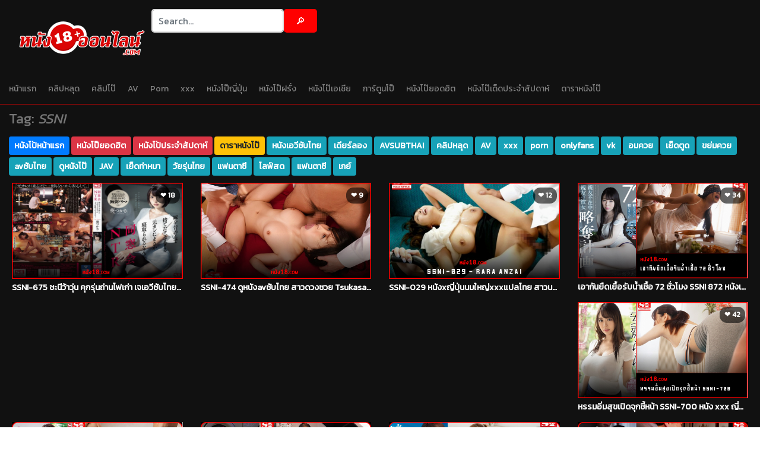

--- FILE ---
content_type: text/html; charset=UTF-8
request_url: https://xn--18-3qi1eda7fxbwa3b4rzd.com/videos_tag/ssni/
body_size: 18936
content:
<!DOCTYPE html>
<!--[if IE 6]><html class="ie ie6 oldie" dir="ltr" lang="en-US"
	prefix="og: https://ogp.me/ns#" ><![endif]-->
<!--[if IE 7]><html class="ie ie7 oldie" dir="ltr" lang="en-US"
	prefix="og: https://ogp.me/ns#" ><![endif]-->
<!--[if IE 8]><html class="ie ie8 oldie" dir="ltr" lang="en-US"
	prefix="og: https://ogp.me/ns#" ><![endif]-->
<!--[if IE 9]><html class="ie ie9" dir="ltr" lang="en-US"
	prefix="og: https://ogp.me/ns#" ><![endif]-->
<!--[if (gt IE 9)|!(IE)]><!--><html dir="ltr" lang="en-US"
	prefix="og: https://ogp.me/ns#" ><!--<![endif]-->
<head>
<!-- Meta Tags -->
<meta charset="UTF-8" />
<meta name="viewport" content="width=device-width, initial-scale=1, maximum-scale=1" />
<meta http-equiv="X-UA-Compatible" content="IE=edge,chrome=1">


<!-- Title, Keywords and Description -->


<link rel="profile" href="https://gmpg.org/xfn/11" />
<link rel="shortcut icon" href="https://xn--18-3qi1eda7fxbwa3b4rzd.com/wp-content/uploads/2025/03/02.png" />
<link rel="pingback" href="https://xn--18-3qi1eda7fxbwa3b4rzd.com/xmlrpc.php" />
<!--[if lt IE 9]>
      <script src="https://oss.maxcdn.com/libs/html5shiv/3.7.0/html5shiv.js"></script>
      <script src="https://oss.maxcdn.com/libs/respond.js/1.3.0/respond.min.js"></script>
    <![endif]-->
<script type="text/javascript">
var ajaxurl = 'https://xn--18-3qi1eda7fxbwa3b4rzd.com/wp-admin/ajax.php',
	theme_ajaxurl = 'https://xn--18-3qi1eda7fxbwa3b4rzd.com/wp-content/themes/nung18/ajax.php',
	ajaxerror = "Something\'s error. Please try again later!";
</script>
	<style>img:is([sizes="auto" i], [sizes^="auto," i]) { contain-intrinsic-size: 3000px 1500px }</style>
	
		<!-- All in One SEO Pro 4.2.0 -->
		<title>SSNI | หนัง18.COM หนังX หนังโป๊ยอดฮิต หนังAV หนังผู้ใหญ่ คลิปโป๊ คลิปหลุด XXX</title>
		<meta name="robots" content="max-image-preview:large" />
		<meta name="google-site-verification" content="tLHHnrPss0e4xqAI53qktvuC_83CYfJD6XgS_HsCPIY" />
		<link rel="canonical" href="https://xn--18-3qi1eda7fxbwa3b4rzd.com/videos_tag/ssni/" />
		<link rel="next" href="https://xn--18-3qi1eda7fxbwa3b4rzd.com/videos_tag/ssni/page/2/" />
		<meta property="og:locale" content="en_US" />
		<meta property="og:site_name" content="หนัง18ออนไลน์.com l คลิปหลุด xxxฟรี free หนังโป๊ xxx คลิปหลุดใหม่ Onlyfans คลิปหลุดxxx หนังโป๊ฟรีหนังโป๊เด็ด หนังเอ็กซ์ฝรั่ง | หนัง18ออนไลน์.com l คลิปหลุดonlyfans คลิปหลุดเด็ด คลิปหลุดใหม่ คลิปหลุดฟรี Porn AV หนังโป๊ xxx" />
		<meta property="og:type" content="article" />
		<meta property="og:title" content="SSNI | หนัง18.COM หนังX หนังโป๊ยอดฮิต หนังAV หนังผู้ใหญ่ คลิปโป๊ คลิปหลุด XXX" />
		<meta property="og:url" content="https://xn--18-3qi1eda7fxbwa3b4rzd.com/videos_tag/ssni/" />
		<meta name="twitter:card" content="summary" />
		<meta name="twitter:title" content="SSNI | หนัง18.COM หนังX หนังโป๊ยอดฮิต หนังAV หนังผู้ใหญ่ คลิปโป๊ คลิปหลุด XXX" />
		<meta name="google" content="nositelinkssearchbox" />
		<script type="application/ld+json" class="aioseo-schema">
			{"@context":"https:\/\/schema.org","@graph":[{"@type":"WebSite","@id":"https:\/\/xn--18-3qi1eda7fxbwa3b4rzd.com\/#website","url":"https:\/\/xn--18-3qi1eda7fxbwa3b4rzd.com\/","name":"\u0e2b\u0e19\u0e31\u0e0718\u0e2d\u0e2d\u0e19\u0e44\u0e25\u0e19\u0e4c.com l \u0e04\u0e25\u0e34\u0e1b\u0e2b\u0e25\u0e38\u0e14 xxx\u0e1f\u0e23\u0e35 free \u0e2b\u0e19\u0e31\u0e07\u0e42\u0e1b\u0e4a xxx \u0e04\u0e25\u0e34\u0e1b\u0e2b\u0e25\u0e38\u0e14\u0e43\u0e2b\u0e21\u0e48 Onlyfans \u0e04\u0e25\u0e34\u0e1b\u0e2b\u0e25\u0e38\u0e14xxx \u0e2b\u0e19\u0e31\u0e07\u0e42\u0e1b\u0e4a\u0e1f\u0e23\u0e35\u0e2b\u0e19\u0e31\u0e07\u0e42\u0e1b\u0e4a\u0e40\u0e14\u0e47\u0e14 \u0e2b\u0e19\u0e31\u0e07\u0e40\u0e2d\u0e47\u0e01\u0e0b\u0e4c\u0e1d\u0e23\u0e31\u0e48\u0e07","description":"\u0e2b\u0e19\u0e31\u0e0718\u0e2d\u0e2d\u0e19\u0e44\u0e25\u0e19\u0e4c.com l \u0e04\u0e25\u0e34\u0e1b\u0e2b\u0e25\u0e38\u0e14onlyfans \u0e04\u0e25\u0e34\u0e1b\u0e2b\u0e25\u0e38\u0e14\u0e40\u0e14\u0e47\u0e14 \u0e04\u0e25\u0e34\u0e1b\u0e2b\u0e25\u0e38\u0e14\u0e43\u0e2b\u0e21\u0e48 \u0e04\u0e25\u0e34\u0e1b\u0e2b\u0e25\u0e38\u0e14\u0e1f\u0e23\u0e35 Porn AV \u0e2b\u0e19\u0e31\u0e07\u0e42\u0e1b\u0e4a xxx","inLanguage":"en-US","publisher":{"@id":"https:\/\/xn--18-3qi1eda7fxbwa3b4rzd.com\/#organization"}},{"@type":"Organization","@id":"https:\/\/xn--18-3qi1eda7fxbwa3b4rzd.com\/#organization","name":"\u0e2b\u0e19\u0e31\u0e0718 \u0e2b\u0e19\u0e31\u0e07X \u0e2b\u0e19\u0e31\u0e07\u0e42\u0e1b\u0e4a \u0e2b\u0e19\u0e31\u0e07\u0e40\u0e2d\u0e27\u0e35 \u0e2b\u0e19\u0e31\u0e07\u0e1c\u0e39\u0e49\u0e43\u0e2b\u0e0d\u0e48 \u0e2b\u0e19\u0e31\u0e07\u0e42\u0e1b\u0e4a\u0e1f\u0e23\u0e35 PORN \u0e04\u0e25\u0e34\u0e1b\u0e2b\u0e25\u0e38\u0e14","url":"https:\/\/xn--18-3qi1eda7fxbwa3b4rzd.com\/","logo":{"@type":"ImageObject","@id":"https:\/\/xn--18-3qi1eda7fxbwa3b4rzd.com\/#organizationLogo","url":"https:\/\/xn--18-3qi1eda7fxbwa3b4rzd.com\/wp-content\/uploads\/2017\/12\/nung18.png","width":200,"height":40},"image":{"@id":"https:\/\/xn--18-3qi1eda7fxbwa3b4rzd.com\/#organizationLogo"}},{"@type":"BreadcrumbList","@id":"https:\/\/xn--18-3qi1eda7fxbwa3b4rzd.com\/videos_tag\/ssni\/#breadcrumblist","itemListElement":[{"@type":"ListItem","@id":"https:\/\/xn--18-3qi1eda7fxbwa3b4rzd.com\/#listItem","position":1,"item":{"@type":"WebPage","@id":"https:\/\/xn--18-3qi1eda7fxbwa3b4rzd.com\/","name":"Home","description":"\u0e2b\u0e19\u0e31\u0e0718\u0e2d\u0e2d\u0e19\u0e44\u0e25\u0e19\u0e4c.com\u0e04\u0e25\u0e34\u0e1b\u0e14\u0e35\u0e21\u0e35\u0e04\u0e38\u0e13\u0e20\u0e32\u0e1e\u0e17\u0e31\u0e19\u0e01\u0e23\u0e30\u0e41\u0e2a\u0e2d\u0e31\u0e1e\u0e40\u0e14\u0e17\u0e15\u0e25\u0e2d\u0e14\u0e17\u0e38\u0e01\u0e27\u0e31\u0e19\u0e17\u0e38\u0e01\u0e40\u0e27\u0e25\u0e32 \u0e04\u0e25\u0e34\u0e1b\u0e42\u0e1b\u0e4axxx \u0e2b\u0e19\u0e31\u0e07\u0e42\u0e1b\u0e4a\u0e15\u0e48\u0e32\u0e07\u0e0a\u0e32\u0e15\u0e34\u0e0b\u0e31\u0e1a\u0e44\u0e17\u0e22 \u0e04\u0e25\u0e34\u0e1b\u0e2b\u0e25\u0e38\u0e14\u0e1f\u0e23\u0e35 \u0e04\u0e25\u0e34\u0e1b\u0e2b\u0e35 \u0e04\u0e25\u0e34\u0e1b\u0e2b\u0e25\u0e38\u0e14\u0e04\u0e19\u0e14\u0e31\u0e07 \u0e04\u0e25\u0e34\u0e1b\u0e2b\u0e25\u0e38\u0e14\u0e40\u0e19\u0e47\u0e15\u0e44\u0e2d\u0e14\u0e2d\u0e25 Onlyfans \u0e21\u0e32\u0e44\u0e27\u0e49\u0e43\u0e2b\u0e49\u0e04\u0e38\u0e13\u0e44\u0e14\u0e49\u0e40\u0e2a\u0e35\u0e22\u0e27\u0e01\u0e48\u0e2d\u0e19\u0e43\u0e04\u0e23 \u0e2b\u0e19\u0e31\u0e07AV \u0e2b\u0e19\u0e31\u0e07\u0e42\u0e1b\u0e4a\u0e15\u0e48\u0e32\u0e07\u0e0a\u0e32\u0e15\u0e34 \u0e2b\u0e19\u0e31\u0e07\u0e42\u0e1b\u0e4a\u0e0d\u0e35\u0e48\u0e1b\u0e38\u0e48\u0e19 \u0e2b\u0e19\u0e31\u0e07\u0e42\u0e1b\u0e4a\u0e1d\u0e23\u0e31\u0e48\u0e07 \u0e40\u0e25\u0e2a\u0e40\u0e1a\u0e35\u0e49\u0e22\u0e19 \u0e40\u0e01\u0e22\u0e4c \u0e2d\u0e19\u0e34\u0e40\u0e21\u0e30\u0e42\u0e1b\u0e4a \u0e21\u0e35\u0e40\u0e23\u0e32\u0e44\u0e27\u0e49\u0e43\u0e19\u0e2d\u0e49\u0e2d\u0e21\u0e2d\u0e01\u0e44\u0e21\u0e48\u0e21\u0e35\u0e2b\u0e21\u0e01\u0e40\u0e21\u0e47\u0e14\u0e41\u0e19\u0e48\u0e19\u0e2d\u0e19","url":"https:\/\/xn--18-3qi1eda7fxbwa3b4rzd.com\/"},"nextItem":"https:\/\/xn--18-3qi1eda7fxbwa3b4rzd.com\/videos_tag\/ssni\/#listItem"},{"@type":"ListItem","@id":"https:\/\/xn--18-3qi1eda7fxbwa3b4rzd.com\/videos_tag\/ssni\/#listItem","position":2,"item":{"@type":"WebPage","@id":"https:\/\/xn--18-3qi1eda7fxbwa3b4rzd.com\/videos_tag\/ssni\/","name":"SSNI","url":"https:\/\/xn--18-3qi1eda7fxbwa3b4rzd.com\/videos_tag\/ssni\/"},"previousItem":"https:\/\/xn--18-3qi1eda7fxbwa3b4rzd.com\/#listItem"}]},{"@type":"CollectionPage","@id":"https:\/\/xn--18-3qi1eda7fxbwa3b4rzd.com\/videos_tag\/ssni\/#collectionpage","url":"https:\/\/xn--18-3qi1eda7fxbwa3b4rzd.com\/videos_tag\/ssni\/","name":"SSNI | \u0e2b\u0e19\u0e31\u0e0718.COM \u0e2b\u0e19\u0e31\u0e07X \u0e2b\u0e19\u0e31\u0e07\u0e42\u0e1b\u0e4a\u0e22\u0e2d\u0e14\u0e2e\u0e34\u0e15 \u0e2b\u0e19\u0e31\u0e07AV \u0e2b\u0e19\u0e31\u0e07\u0e1c\u0e39\u0e49\u0e43\u0e2b\u0e0d\u0e48 \u0e04\u0e25\u0e34\u0e1b\u0e42\u0e1b\u0e4a \u0e04\u0e25\u0e34\u0e1b\u0e2b\u0e25\u0e38\u0e14 XXX","inLanguage":"en-US","isPartOf":{"@id":"https:\/\/xn--18-3qi1eda7fxbwa3b4rzd.com\/#website"},"breadcrumb":{"@id":"https:\/\/xn--18-3qi1eda7fxbwa3b4rzd.com\/videos_tag\/ssni\/#breadcrumblist"}}]}
		</script>
		<!-- All in One SEO Pro -->

<link rel='dns-prefetch' href='//fonts.googleapis.com' />
<link rel="alternate" type="application/rss+xml" title="หนัง18ออนไลน์.com l คลิปหลุด xxxฟรี free หนังโป๊ xxx คลิปหลุดใหม่ Onlyfans คลิปหลุดxxx หนังโป๊ฟรีหนังโป๊เด็ด หนังเอ็กซ์ฝรั่ง &raquo; Feed" href="https://xn--18-3qi1eda7fxbwa3b4rzd.com/feed/" />
<link rel="alternate" type="application/rss+xml" title="หนัง18ออนไลน์.com l คลิปหลุด xxxฟรี free หนังโป๊ xxx คลิปหลุดใหม่ Onlyfans คลิปหลุดxxx หนังโป๊ฟรีหนังโป๊เด็ด หนังเอ็กซ์ฝรั่ง &raquo; Comments Feed" href="https://xn--18-3qi1eda7fxbwa3b4rzd.com/comments/feed/" />
<link rel="alternate" type="application/rss+xml" title="หนัง18ออนไลน์.com l คลิปหลุด xxxฟรี free หนังโป๊ xxx คลิปหลุดใหม่ Onlyfans คลิปหลุดxxx หนังโป๊ฟรีหนังโป๊เด็ด หนังเอ็กซ์ฝรั่ง &raquo; SSNI Tag Feed" href="https://xn--18-3qi1eda7fxbwa3b4rzd.com/videos_tag/ssni/feed/" />
<script type="text/javascript">
/* <![CDATA[ */
window._wpemojiSettings = {"baseUrl":"https:\/\/s.w.org\/images\/core\/emoji\/16.0.1\/72x72\/","ext":".png","svgUrl":"https:\/\/s.w.org\/images\/core\/emoji\/16.0.1\/svg\/","svgExt":".svg","source":{"concatemoji":"https:\/\/xn--18-3qi1eda7fxbwa3b4rzd.com\/wp-includes\/js\/wp-emoji-release.min.js?ver=6.8.3"}};
/*! This file is auto-generated */
!function(s,n){var o,i,e;function c(e){try{var t={supportTests:e,timestamp:(new Date).valueOf()};sessionStorage.setItem(o,JSON.stringify(t))}catch(e){}}function p(e,t,n){e.clearRect(0,0,e.canvas.width,e.canvas.height),e.fillText(t,0,0);var t=new Uint32Array(e.getImageData(0,0,e.canvas.width,e.canvas.height).data),a=(e.clearRect(0,0,e.canvas.width,e.canvas.height),e.fillText(n,0,0),new Uint32Array(e.getImageData(0,0,e.canvas.width,e.canvas.height).data));return t.every(function(e,t){return e===a[t]})}function u(e,t){e.clearRect(0,0,e.canvas.width,e.canvas.height),e.fillText(t,0,0);for(var n=e.getImageData(16,16,1,1),a=0;a<n.data.length;a++)if(0!==n.data[a])return!1;return!0}function f(e,t,n,a){switch(t){case"flag":return n(e,"\ud83c\udff3\ufe0f\u200d\u26a7\ufe0f","\ud83c\udff3\ufe0f\u200b\u26a7\ufe0f")?!1:!n(e,"\ud83c\udde8\ud83c\uddf6","\ud83c\udde8\u200b\ud83c\uddf6")&&!n(e,"\ud83c\udff4\udb40\udc67\udb40\udc62\udb40\udc65\udb40\udc6e\udb40\udc67\udb40\udc7f","\ud83c\udff4\u200b\udb40\udc67\u200b\udb40\udc62\u200b\udb40\udc65\u200b\udb40\udc6e\u200b\udb40\udc67\u200b\udb40\udc7f");case"emoji":return!a(e,"\ud83e\udedf")}return!1}function g(e,t,n,a){var r="undefined"!=typeof WorkerGlobalScope&&self instanceof WorkerGlobalScope?new OffscreenCanvas(300,150):s.createElement("canvas"),o=r.getContext("2d",{willReadFrequently:!0}),i=(o.textBaseline="top",o.font="600 32px Arial",{});return e.forEach(function(e){i[e]=t(o,e,n,a)}),i}function t(e){var t=s.createElement("script");t.src=e,t.defer=!0,s.head.appendChild(t)}"undefined"!=typeof Promise&&(o="wpEmojiSettingsSupports",i=["flag","emoji"],n.supports={everything:!0,everythingExceptFlag:!0},e=new Promise(function(e){s.addEventListener("DOMContentLoaded",e,{once:!0})}),new Promise(function(t){var n=function(){try{var e=JSON.parse(sessionStorage.getItem(o));if("object"==typeof e&&"number"==typeof e.timestamp&&(new Date).valueOf()<e.timestamp+604800&&"object"==typeof e.supportTests)return e.supportTests}catch(e){}return null}();if(!n){if("undefined"!=typeof Worker&&"undefined"!=typeof OffscreenCanvas&&"undefined"!=typeof URL&&URL.createObjectURL&&"undefined"!=typeof Blob)try{var e="postMessage("+g.toString()+"("+[JSON.stringify(i),f.toString(),p.toString(),u.toString()].join(",")+"));",a=new Blob([e],{type:"text/javascript"}),r=new Worker(URL.createObjectURL(a),{name:"wpTestEmojiSupports"});return void(r.onmessage=function(e){c(n=e.data),r.terminate(),t(n)})}catch(e){}c(n=g(i,f,p,u))}t(n)}).then(function(e){for(var t in e)n.supports[t]=e[t],n.supports.everything=n.supports.everything&&n.supports[t],"flag"!==t&&(n.supports.everythingExceptFlag=n.supports.everythingExceptFlag&&n.supports[t]);n.supports.everythingExceptFlag=n.supports.everythingExceptFlag&&!n.supports.flag,n.DOMReady=!1,n.readyCallback=function(){n.DOMReady=!0}}).then(function(){return e}).then(function(){var e;n.supports.everything||(n.readyCallback(),(e=n.source||{}).concatemoji?t(e.concatemoji):e.wpemoji&&e.twemoji&&(t(e.twemoji),t(e.wpemoji)))}))}((window,document),window._wpemojiSettings);
/* ]]> */
</script>
<style id='wp-emoji-styles-inline-css' type='text/css'>

	img.wp-smiley, img.emoji {
		display: inline !important;
		border: none !important;
		box-shadow: none !important;
		height: 1em !important;
		width: 1em !important;
		margin: 0 0.07em !important;
		vertical-align: -0.1em !important;
		background: none !important;
		padding: 0 !important;
	}
</style>
<link rel='stylesheet' id='wp-block-library-css' href='https://xn--18-3qi1eda7fxbwa3b4rzd.com/wp-includes/css/dist/block-library/style.min.css?ver=6.8.3' type='text/css' media='all' />
<style id='classic-theme-styles-inline-css' type='text/css'>
/*! This file is auto-generated */
.wp-block-button__link{color:#fff;background-color:#32373c;border-radius:9999px;box-shadow:none;text-decoration:none;padding:calc(.667em + 2px) calc(1.333em + 2px);font-size:1.125em}.wp-block-file__button{background:#32373c;color:#fff;text-decoration:none}
</style>
<style id='global-styles-inline-css' type='text/css'>
:root{--wp--preset--aspect-ratio--square: 1;--wp--preset--aspect-ratio--4-3: 4/3;--wp--preset--aspect-ratio--3-4: 3/4;--wp--preset--aspect-ratio--3-2: 3/2;--wp--preset--aspect-ratio--2-3: 2/3;--wp--preset--aspect-ratio--16-9: 16/9;--wp--preset--aspect-ratio--9-16: 9/16;--wp--preset--color--black: #000000;--wp--preset--color--cyan-bluish-gray: #abb8c3;--wp--preset--color--white: #ffffff;--wp--preset--color--pale-pink: #f78da7;--wp--preset--color--vivid-red: #cf2e2e;--wp--preset--color--luminous-vivid-orange: #ff6900;--wp--preset--color--luminous-vivid-amber: #fcb900;--wp--preset--color--light-green-cyan: #7bdcb5;--wp--preset--color--vivid-green-cyan: #00d084;--wp--preset--color--pale-cyan-blue: #8ed1fc;--wp--preset--color--vivid-cyan-blue: #0693e3;--wp--preset--color--vivid-purple: #9b51e0;--wp--preset--gradient--vivid-cyan-blue-to-vivid-purple: linear-gradient(135deg,rgba(6,147,227,1) 0%,rgb(155,81,224) 100%);--wp--preset--gradient--light-green-cyan-to-vivid-green-cyan: linear-gradient(135deg,rgb(122,220,180) 0%,rgb(0,208,130) 100%);--wp--preset--gradient--luminous-vivid-amber-to-luminous-vivid-orange: linear-gradient(135deg,rgba(252,185,0,1) 0%,rgba(255,105,0,1) 100%);--wp--preset--gradient--luminous-vivid-orange-to-vivid-red: linear-gradient(135deg,rgba(255,105,0,1) 0%,rgb(207,46,46) 100%);--wp--preset--gradient--very-light-gray-to-cyan-bluish-gray: linear-gradient(135deg,rgb(238,238,238) 0%,rgb(169,184,195) 100%);--wp--preset--gradient--cool-to-warm-spectrum: linear-gradient(135deg,rgb(74,234,220) 0%,rgb(151,120,209) 20%,rgb(207,42,186) 40%,rgb(238,44,130) 60%,rgb(251,105,98) 80%,rgb(254,248,76) 100%);--wp--preset--gradient--blush-light-purple: linear-gradient(135deg,rgb(255,206,236) 0%,rgb(152,150,240) 100%);--wp--preset--gradient--blush-bordeaux: linear-gradient(135deg,rgb(254,205,165) 0%,rgb(254,45,45) 50%,rgb(107,0,62) 100%);--wp--preset--gradient--luminous-dusk: linear-gradient(135deg,rgb(255,203,112) 0%,rgb(199,81,192) 50%,rgb(65,88,208) 100%);--wp--preset--gradient--pale-ocean: linear-gradient(135deg,rgb(255,245,203) 0%,rgb(182,227,212) 50%,rgb(51,167,181) 100%);--wp--preset--gradient--electric-grass: linear-gradient(135deg,rgb(202,248,128) 0%,rgb(113,206,126) 100%);--wp--preset--gradient--midnight: linear-gradient(135deg,rgb(2,3,129) 0%,rgb(40,116,252) 100%);--wp--preset--font-size--small: 13px;--wp--preset--font-size--medium: 20px;--wp--preset--font-size--large: 36px;--wp--preset--font-size--x-large: 42px;--wp--preset--spacing--20: 0.44rem;--wp--preset--spacing--30: 0.67rem;--wp--preset--spacing--40: 1rem;--wp--preset--spacing--50: 1.5rem;--wp--preset--spacing--60: 2.25rem;--wp--preset--spacing--70: 3.38rem;--wp--preset--spacing--80: 5.06rem;--wp--preset--shadow--natural: 6px 6px 9px rgba(0, 0, 0, 0.2);--wp--preset--shadow--deep: 12px 12px 50px rgba(0, 0, 0, 0.4);--wp--preset--shadow--sharp: 6px 6px 0px rgba(0, 0, 0, 0.2);--wp--preset--shadow--outlined: 6px 6px 0px -3px rgba(255, 255, 255, 1), 6px 6px rgba(0, 0, 0, 1);--wp--preset--shadow--crisp: 6px 6px 0px rgba(0, 0, 0, 1);}:where(.is-layout-flex){gap: 0.5em;}:where(.is-layout-grid){gap: 0.5em;}body .is-layout-flex{display: flex;}.is-layout-flex{flex-wrap: wrap;align-items: center;}.is-layout-flex > :is(*, div){margin: 0;}body .is-layout-grid{display: grid;}.is-layout-grid > :is(*, div){margin: 0;}:where(.wp-block-columns.is-layout-flex){gap: 2em;}:where(.wp-block-columns.is-layout-grid){gap: 2em;}:where(.wp-block-post-template.is-layout-flex){gap: 1.25em;}:where(.wp-block-post-template.is-layout-grid){gap: 1.25em;}.has-black-color{color: var(--wp--preset--color--black) !important;}.has-cyan-bluish-gray-color{color: var(--wp--preset--color--cyan-bluish-gray) !important;}.has-white-color{color: var(--wp--preset--color--white) !important;}.has-pale-pink-color{color: var(--wp--preset--color--pale-pink) !important;}.has-vivid-red-color{color: var(--wp--preset--color--vivid-red) !important;}.has-luminous-vivid-orange-color{color: var(--wp--preset--color--luminous-vivid-orange) !important;}.has-luminous-vivid-amber-color{color: var(--wp--preset--color--luminous-vivid-amber) !important;}.has-light-green-cyan-color{color: var(--wp--preset--color--light-green-cyan) !important;}.has-vivid-green-cyan-color{color: var(--wp--preset--color--vivid-green-cyan) !important;}.has-pale-cyan-blue-color{color: var(--wp--preset--color--pale-cyan-blue) !important;}.has-vivid-cyan-blue-color{color: var(--wp--preset--color--vivid-cyan-blue) !important;}.has-vivid-purple-color{color: var(--wp--preset--color--vivid-purple) !important;}.has-black-background-color{background-color: var(--wp--preset--color--black) !important;}.has-cyan-bluish-gray-background-color{background-color: var(--wp--preset--color--cyan-bluish-gray) !important;}.has-white-background-color{background-color: var(--wp--preset--color--white) !important;}.has-pale-pink-background-color{background-color: var(--wp--preset--color--pale-pink) !important;}.has-vivid-red-background-color{background-color: var(--wp--preset--color--vivid-red) !important;}.has-luminous-vivid-orange-background-color{background-color: var(--wp--preset--color--luminous-vivid-orange) !important;}.has-luminous-vivid-amber-background-color{background-color: var(--wp--preset--color--luminous-vivid-amber) !important;}.has-light-green-cyan-background-color{background-color: var(--wp--preset--color--light-green-cyan) !important;}.has-vivid-green-cyan-background-color{background-color: var(--wp--preset--color--vivid-green-cyan) !important;}.has-pale-cyan-blue-background-color{background-color: var(--wp--preset--color--pale-cyan-blue) !important;}.has-vivid-cyan-blue-background-color{background-color: var(--wp--preset--color--vivid-cyan-blue) !important;}.has-vivid-purple-background-color{background-color: var(--wp--preset--color--vivid-purple) !important;}.has-black-border-color{border-color: var(--wp--preset--color--black) !important;}.has-cyan-bluish-gray-border-color{border-color: var(--wp--preset--color--cyan-bluish-gray) !important;}.has-white-border-color{border-color: var(--wp--preset--color--white) !important;}.has-pale-pink-border-color{border-color: var(--wp--preset--color--pale-pink) !important;}.has-vivid-red-border-color{border-color: var(--wp--preset--color--vivid-red) !important;}.has-luminous-vivid-orange-border-color{border-color: var(--wp--preset--color--luminous-vivid-orange) !important;}.has-luminous-vivid-amber-border-color{border-color: var(--wp--preset--color--luminous-vivid-amber) !important;}.has-light-green-cyan-border-color{border-color: var(--wp--preset--color--light-green-cyan) !important;}.has-vivid-green-cyan-border-color{border-color: var(--wp--preset--color--vivid-green-cyan) !important;}.has-pale-cyan-blue-border-color{border-color: var(--wp--preset--color--pale-cyan-blue) !important;}.has-vivid-cyan-blue-border-color{border-color: var(--wp--preset--color--vivid-cyan-blue) !important;}.has-vivid-purple-border-color{border-color: var(--wp--preset--color--vivid-purple) !important;}.has-vivid-cyan-blue-to-vivid-purple-gradient-background{background: var(--wp--preset--gradient--vivid-cyan-blue-to-vivid-purple) !important;}.has-light-green-cyan-to-vivid-green-cyan-gradient-background{background: var(--wp--preset--gradient--light-green-cyan-to-vivid-green-cyan) !important;}.has-luminous-vivid-amber-to-luminous-vivid-orange-gradient-background{background: var(--wp--preset--gradient--luminous-vivid-amber-to-luminous-vivid-orange) !important;}.has-luminous-vivid-orange-to-vivid-red-gradient-background{background: var(--wp--preset--gradient--luminous-vivid-orange-to-vivid-red) !important;}.has-very-light-gray-to-cyan-bluish-gray-gradient-background{background: var(--wp--preset--gradient--very-light-gray-to-cyan-bluish-gray) !important;}.has-cool-to-warm-spectrum-gradient-background{background: var(--wp--preset--gradient--cool-to-warm-spectrum) !important;}.has-blush-light-purple-gradient-background{background: var(--wp--preset--gradient--blush-light-purple) !important;}.has-blush-bordeaux-gradient-background{background: var(--wp--preset--gradient--blush-bordeaux) !important;}.has-luminous-dusk-gradient-background{background: var(--wp--preset--gradient--luminous-dusk) !important;}.has-pale-ocean-gradient-background{background: var(--wp--preset--gradient--pale-ocean) !important;}.has-electric-grass-gradient-background{background: var(--wp--preset--gradient--electric-grass) !important;}.has-midnight-gradient-background{background: var(--wp--preset--gradient--midnight) !important;}.has-small-font-size{font-size: var(--wp--preset--font-size--small) !important;}.has-medium-font-size{font-size: var(--wp--preset--font-size--medium) !important;}.has-large-font-size{font-size: var(--wp--preset--font-size--large) !important;}.has-x-large-font-size{font-size: var(--wp--preset--font-size--x-large) !important;}
:where(.wp-block-post-template.is-layout-flex){gap: 1.25em;}:where(.wp-block-post-template.is-layout-grid){gap: 1.25em;}
:where(.wp-block-columns.is-layout-flex){gap: 2em;}:where(.wp-block-columns.is-layout-grid){gap: 2em;}
:root :where(.wp-block-pullquote){font-size: 1.5em;line-height: 1.6;}
</style>
<link rel='stylesheet' id='contact-form-7-css' href='https://xn--18-3qi1eda7fxbwa3b4rzd.com/wp-content/plugins/contact-form-7/includes/css/styles.css?ver=5.1.6' type='text/css' media='all' />
<link rel='stylesheet' id='btscss-css' href='https://xn--18-3qi1eda7fxbwa3b4rzd.com/wp-content/themes/nung18/bootstrap/dist/css/bootstrap.min.css?ver=1.4.4' type='text/css' media='all' />
<link rel='stylesheet' id='dp-style-css' href='https://xn--18-3qi1eda7fxbwa3b4rzd.com/wp-content/themes/nung18/style.css?ver=1.4.1168889888' type='text/css' media='all' />
<link rel='stylesheet' id='dp-responsive-css' href='https://xn--18-3qi1eda7fxbwa3b4rzd.com/wp-content/themes/nung18/responsive.css?v=16888&#038;ver=6.8.3' type='text/css' media='all' />
<link rel='stylesheet' id='load-fa5-css' href='https://xn--18-3qi1eda7fxbwa3b4rzd.com/wp-content/themes/nung18/bootstrap/fonts/fontawesome-all.min.css?ver=6.8.3' type='text/css' media='all' />
<link rel='stylesheet' id='dp-fontsx-css' href='https://fonts.googleapis.com/css?family=Kanit&#038;subset=thai%2Clatin&#038;ver=6.8.3' type='text/css' media='all' />
<link rel='stylesheet' id='wp-pagenavi-css' href='https://xn--18-3qi1eda7fxbwa3b4rzd.com/wp-content/plugins/wp-pagenavi/pagenavi-css.css?ver=2.70' type='text/css' media='all' />
<script type="text/javascript" src="https://xn--18-3qi1eda7fxbwa3b4rzd.com/wp-includes/js/jquery/jquery.min.js?ver=3.7.1" id="jquery-core-js"></script>
<script type="text/javascript" src="https://xn--18-3qi1eda7fxbwa3b4rzd.com/wp-includes/js/jquery/jquery-migrate.min.js?ver=3.4.1" id="jquery-migrate-js"></script>
<script type="text/javascript" src="https://xn--18-3qi1eda7fxbwa3b4rzd.com/wp-content/themes/nung18/js/jquery.plugins.min.js?ver=1.4.6" id="jquery-plugins-js"></script>
<link rel="https://api.w.org/" href="https://xn--18-3qi1eda7fxbwa3b4rzd.com/wp-json/" /><link rel="alternate" title="JSON" type="application/json" href="https://xn--18-3qi1eda7fxbwa3b4rzd.com/wp-json/wp/v2/tags/11999" /><link rel="EditURI" type="application/rsd+xml" title="RSD" href="https://xn--18-3qi1eda7fxbwa3b4rzd.com/xmlrpc.php?rsd" />
<meta name="generator" content="WordPress 6.8.3" />
<meta name="RATING" content="RTA-5042-1996-1400-1577-RTA" />
<meta property="og:site_name" content="หนัง18ออนไลน์.com l คลิปหลุด xxxฟรี free หนังโป๊ xxx คลิปหลุดใหม่ Onlyfans คลิปหลุดxxx หนังโป๊ฟรีหนังโป๊เด็ด หนังเอ็กซ์ฝรั่ง" />
<meta property="og:type" content="video.other" />
<meta property="og:url" content="https://xn--18-3qi1eda7fxbwa3b4rzd.com/videos_16459/" />
<meta property="og:title" content="SSNI | หนัง18.COM หนังX หนังโป๊ยอดฮิต หนังAV หนังผู้ใหญ่ คลิปโป๊ คลิปหลุด XXX" />
<meta name="twitter:card" content="summary_large_image">
<meta name="twitter:title" content="SSNI | หนัง18.COM หนังX หนังโป๊ยอดฮิต หนังAV หนังผู้ใหญ่ คลิปโป๊ คลิปหลุด XXX">

<!-- Generated CSS BEGIN -->
<style type='text/css'>
body{background:#FFFFF url("https://xn--18-3qi1eda7fxbwa3b4rzd.com/wp-content/themes/nung18/images/bg-pattern.png") repeat center top fixed;}

</style>
<!-- Generated CSS END -->
</head>

<body class="archive tag tag-ssni tag-11999 wp-theme-nung18 full-wrap">

<div id="container">
	<div id="row">

<header id="header"><div class="container-fluid cf">
	<div id="branding" class="image-branding" role="banner">
					<div id="site-title"><a rel="home" href="https://xn--18-3qi1eda7fxbwa3b4rzd.com">หนัง18ออนไลน์.com l คลิปหลุด xxxฟรี free หนังโป๊ xxx คลิปหลุดใหม่ Onlyfans คลิปหลุดxxx หนังโป๊ฟรีหนังโป๊เด็ด หนังเอ็กซ์ฝรั่ง</a></div>
				
					<a id="site-logo" rel="home" href="https://xn--18-3qi1eda7fxbwa3b4rzd.com"><img src="https://xn--18-3qi1eda7fxbwa3b4rzd.com/wp-content/uploads/2025/11/nung18online-logo.png" alt="หนัง18ออนไลน์.com l คลิปหลุด xxxฟรี free หนังโป๊ xxx คลิปหลุดใหม่ Onlyfans คลิปหลุดxxx หนังโป๊ฟรีหนังโป๊เด็ด หนังเอ็กซ์ฝรั่ง"/></a>
				
					<div id="site-description" class="hidden">หนัง18ออนไลน์.com l คลิปหลุดonlyfans คลิปหลุดเด็ด คลิปหลุดใหม่ คลิปหลุดฟรี Porn AV หนังโป๊ xxx</div>
			</div><!-- end #branding -->
	

	
		<div id="loop-header-shock" class="menufix">
		
<div class="searchform-div">
    <form method="get" class="searchform" action="https://xn--18-3qi1eda7fxbwa3b4rzd.com/">
        <div class="search-text-div">
            <input type="text" name="s" class="form-control search-text" value="" placeholder="Search..." />
        </div>
        
        <div class="search-submit-div">
            <input type="submit" class="search-submit" value="🔎" />
        </div>
    </form><!--end #searchform-->
</div>
	</div><!-- end #loop-header-shock -->
		
</div></header><!-- end #header-->

<div id="shock-main-nav"><div class="container-fluid cf">

	<ul id="menu-%e0%b8%ab" class="menu"><li id="menu-item-1389" class="menu-item menu-item-type-custom menu-item-object-custom menu-item-1389"><a href="https://หนัง188.com">หน้าแรก</a></li>
<li id="menu-item-16639" class="menu-item menu-item-type-taxonomy menu-item-object-category menu-item-16639"><a href="https://xn--18-3qi1eda7fxbwa3b4rzd.com/videos_category/%e0%b8%84%e0%b8%a5%e0%b8%b4%e0%b8%9b%e0%b8%ab%e0%b8%a5%e0%b8%b8%e0%b8%94/">คลิปหลุด</a></li>
<li id="menu-item-7" class="menu-item menu-item-type-taxonomy menu-item-object-category menu-item-7"><a href="https://xn--18-3qi1eda7fxbwa3b4rzd.com/videos_category/%e0%b8%84%e0%b8%a5%e0%b8%b4%e0%b8%9b%e0%b9%82%e0%b8%9b%e0%b9%8a/">คลิปโป๊</a></li>
<li id="menu-item-16641" class="menu-item menu-item-type-taxonomy menu-item-object-category menu-item-16641"><a href="https://xn--18-3qi1eda7fxbwa3b4rzd.com/videos_category/av/">AV</a></li>
<li id="menu-item-16643" class="menu-item menu-item-type-taxonomy menu-item-object-category menu-item-16643"><a href="https://xn--18-3qi1eda7fxbwa3b4rzd.com/videos_category/porn/">Porn</a></li>
<li id="menu-item-16640" class="menu-item menu-item-type-taxonomy menu-item-object-category menu-item-16640"><a href="https://xn--18-3qi1eda7fxbwa3b4rzd.com/videos_category/xxx/">xxx</a></li>
<li id="menu-item-10" class="menu-item menu-item-type-taxonomy menu-item-object-category menu-item-10"><a href="https://xn--18-3qi1eda7fxbwa3b4rzd.com/videos_category/%e0%b8%ab%e0%b8%99%e0%b8%b1%e0%b8%87%e0%b9%82%e0%b8%9b%e0%b9%8aav/">หนังโป๊ญี่ปุ่น</a></li>
<li id="menu-item-11" class="menu-item menu-item-type-taxonomy menu-item-object-category menu-item-11"><a href="https://xn--18-3qi1eda7fxbwa3b4rzd.com/videos_category/%e0%b8%ab%e0%b8%99%e0%b8%b1%e0%b8%87%e0%b9%82%e0%b8%9b%e0%b9%8a%e0%b8%9d%e0%b8%a3%e0%b8%b1%e0%b9%88%e0%b8%87/">หนังโป๊ฝรั่ง</a></li>
<li id="menu-item-16642" class="menu-item menu-item-type-taxonomy menu-item-object-category menu-item-16642"><a href="https://xn--18-3qi1eda7fxbwa3b4rzd.com/videos_category/%e0%b8%ab%e0%b8%99%e0%b8%b1%e0%b8%87%e0%b9%82%e0%b8%9b%e0%b9%8a%e0%b9%80%e0%b8%ad%e0%b9%80%e0%b8%8a%e0%b8%b5%e0%b8%a2/">หนังโป๊เอเชีย</a></li>
<li id="menu-item-2537" class="menu-item menu-item-type-taxonomy menu-item-object-category menu-item-2537"><a href="https://xn--18-3qi1eda7fxbwa3b4rzd.com/videos_category/%e0%b8%81%e0%b8%b2%e0%b8%a3%e0%b9%8c%e0%b8%95%e0%b8%b9%e0%b8%99%e0%b9%82%e0%b8%9b%e0%b9%8a/">การ์ตูนโป๊</a></li>
<li id="menu-item-10567" class="menu-item menu-item-type-post_type menu-item-object-page menu-item-10567"><a href="https://xn--18-3qi1eda7fxbwa3b4rzd.com/%e0%b8%ab%e0%b8%99%e0%b8%b1%e0%b8%87%e0%b9%82%e0%b8%9b%e0%b9%8a%e0%b8%a2%e0%b8%ad%e0%b8%94%e0%b8%ae%e0%b8%b4%e0%b8%95/">หนังโป๊ยอดฮิต</a></li>
<li id="menu-item-10571" class="menu-item menu-item-type-post_type menu-item-object-page menu-item-10571"><a href="https://xn--18-3qi1eda7fxbwa3b4rzd.com/%e0%b8%ab%e0%b8%99%e0%b8%b1%e0%b8%87%e0%b9%82%e0%b8%9b%e0%b9%8a%e0%b9%80%e0%b8%94%e0%b9%87%e0%b8%94%e0%b8%9b%e0%b8%a3%e0%b8%b0%e0%b8%88%e0%b8%b3%e0%b8%aa%e0%b8%b1%e0%b8%9b%e0%b8%94%e0%b8%b2%e0%b8%ab/">หนังโป๊เด็ดประจำสัปดาห์</a></li>
<li id="menu-item-13085" class="menu-item menu-item-type-post_type menu-item-object-page menu-item-13085"><a href="https://xn--18-3qi1eda7fxbwa3b4rzd.com/%e0%b8%94%e0%b8%b2%e0%b8%a3%e0%b8%b2%e0%b8%ab%e0%b8%99%e0%b8%b1%e0%b8%87%e0%b9%82%e0%b8%9b%e0%b9%8a/">ดาราหนังโป๊</a></li>
</ul></div></div><!-- end #shock-main-nav -->

<center class="menures">
	<nav class="navbar navbar-default" style="    border-top: solid 1px #ff0000;border-bottom: solid 1px #ff0000;">

	    <!-- Brand and toggle get grouped for better mobile display -->
	    <div class="navbar-header shock-nav" style="margin:0 auto;">
	      <button type="button" class="navbar-toggle collapsed " data-toggle="collapse" data-target="#bs-example-navbar-collapse-1" aria-expanded="false" style="    background-color: #ffffff00; border: 0;color: red;">
	        <span class="sr-only">Toggle navigation</span>
	      	<i class="fas fa-bars fa-2x"></i>
	      </button>


	    </div>
	    <!-- Collect the nav links, forms, and other content for toggling -->
	    <div class="collapse navbar-collapse" id="bs-example-navbar-collapse-1">
	     
	      
<div class="searchform-div">
    <form method="get" class="searchform" action="https://xn--18-3qi1eda7fxbwa3b4rzd.com/">
        <div class="search-text-div">
            <input type="text" name="s" class="form-control search-text" value="" placeholder="Search..." />
        </div>
        
        <div class="search-submit-div">
            <input type="submit" class="search-submit" value="🔎" />
        </div>
    </form><!--end #searchform-->
</div>
<center><div id="loop-header-shock"></div></center><ul id="menu-%e0%b8%ab" class="menu"><li id="menu-item-1389" class="menu-item menu-item-type-custom menu-item-object-custom menu-item-1389"><a href="https://หนัง188.com">หน้าแรก</a></li>
<li id="menu-item-16639" class="menu-item menu-item-type-taxonomy menu-item-object-category menu-item-16639"><a href="https://xn--18-3qi1eda7fxbwa3b4rzd.com/videos_category/%e0%b8%84%e0%b8%a5%e0%b8%b4%e0%b8%9b%e0%b8%ab%e0%b8%a5%e0%b8%b8%e0%b8%94/">คลิปหลุด</a></li>
<li id="menu-item-7" class="menu-item menu-item-type-taxonomy menu-item-object-category menu-item-7"><a href="https://xn--18-3qi1eda7fxbwa3b4rzd.com/videos_category/%e0%b8%84%e0%b8%a5%e0%b8%b4%e0%b8%9b%e0%b9%82%e0%b8%9b%e0%b9%8a/">คลิปโป๊</a></li>
<li id="menu-item-16641" class="menu-item menu-item-type-taxonomy menu-item-object-category menu-item-16641"><a href="https://xn--18-3qi1eda7fxbwa3b4rzd.com/videos_category/av/">AV</a></li>
<li id="menu-item-16643" class="menu-item menu-item-type-taxonomy menu-item-object-category menu-item-16643"><a href="https://xn--18-3qi1eda7fxbwa3b4rzd.com/videos_category/porn/">Porn</a></li>
<li id="menu-item-16640" class="menu-item menu-item-type-taxonomy menu-item-object-category menu-item-16640"><a href="https://xn--18-3qi1eda7fxbwa3b4rzd.com/videos_category/xxx/">xxx</a></li>
<li id="menu-item-10" class="menu-item menu-item-type-taxonomy menu-item-object-category menu-item-10"><a href="https://xn--18-3qi1eda7fxbwa3b4rzd.com/videos_category/%e0%b8%ab%e0%b8%99%e0%b8%b1%e0%b8%87%e0%b9%82%e0%b8%9b%e0%b9%8aav/">หนังโป๊ญี่ปุ่น</a></li>
<li id="menu-item-11" class="menu-item menu-item-type-taxonomy menu-item-object-category menu-item-11"><a href="https://xn--18-3qi1eda7fxbwa3b4rzd.com/videos_category/%e0%b8%ab%e0%b8%99%e0%b8%b1%e0%b8%87%e0%b9%82%e0%b8%9b%e0%b9%8a%e0%b8%9d%e0%b8%a3%e0%b8%b1%e0%b9%88%e0%b8%87/">หนังโป๊ฝรั่ง</a></li>
<li id="menu-item-16642" class="menu-item menu-item-type-taxonomy menu-item-object-category menu-item-16642"><a href="https://xn--18-3qi1eda7fxbwa3b4rzd.com/videos_category/%e0%b8%ab%e0%b8%99%e0%b8%b1%e0%b8%87%e0%b9%82%e0%b8%9b%e0%b9%8a%e0%b9%80%e0%b8%ad%e0%b9%80%e0%b8%8a%e0%b8%b5%e0%b8%a2/">หนังโป๊เอเชีย</a></li>
<li id="menu-item-2537" class="menu-item menu-item-type-taxonomy menu-item-object-category menu-item-2537"><a href="https://xn--18-3qi1eda7fxbwa3b4rzd.com/videos_category/%e0%b8%81%e0%b8%b2%e0%b8%a3%e0%b9%8c%e0%b8%95%e0%b8%b9%e0%b8%99%e0%b9%82%e0%b8%9b%e0%b9%8a/">การ์ตูนโป๊</a></li>
<li id="menu-item-10567" class="menu-item menu-item-type-post_type menu-item-object-page menu-item-10567"><a href="https://xn--18-3qi1eda7fxbwa3b4rzd.com/%e0%b8%ab%e0%b8%99%e0%b8%b1%e0%b8%87%e0%b9%82%e0%b8%9b%e0%b9%8a%e0%b8%a2%e0%b8%ad%e0%b8%94%e0%b8%ae%e0%b8%b4%e0%b8%95/">หนังโป๊ยอดฮิต</a></li>
<li id="menu-item-10571" class="menu-item menu-item-type-post_type menu-item-object-page menu-item-10571"><a href="https://xn--18-3qi1eda7fxbwa3b4rzd.com/%e0%b8%ab%e0%b8%99%e0%b8%b1%e0%b8%87%e0%b9%82%e0%b8%9b%e0%b9%8a%e0%b9%80%e0%b8%94%e0%b9%87%e0%b8%94%e0%b8%9b%e0%b8%a3%e0%b8%b0%e0%b8%88%e0%b8%b3%e0%b8%aa%e0%b8%b1%e0%b8%9b%e0%b8%94%e0%b8%b2%e0%b8%ab/">หนังโป๊เด็ดประจำสัปดาห์</a></li>
<li id="menu-item-13085" class="menu-item menu-item-type-post_type menu-item-object-page menu-item-13085"><a href="https://xn--18-3qi1eda7fxbwa3b4rzd.com/%e0%b8%94%e0%b8%b2%e0%b8%a3%e0%b8%b2%e0%b8%ab%e0%b8%99%e0%b8%b1%e0%b8%87%e0%b9%82%e0%b8%9b%e0%b9%8a/">ดาราหนังโป๊</a></li>
</ul>	    
	    
	    </div><!-- /.navbar-collapse -->

	</nav>
</center>



<div id="main"><div class="container-fluid cf">
	
	<div id="content2 content" role="main">
		
			<figure class="highlight">
				<h1 class="h4"><span class="prefix">Tag:</span> <em>SSNI</em></h1>
				<div class="loop-desc"></div>
			</figure><div class="mb-2">
<a href="/"><button type="button" class="btn btn-primary btn-sm font-weight-bold mb-1">หนังโป้หน้าแรก</button></a>
<a href="/%e0%b8%ab%e0%b8%99%e0%b8%b1%e0%b8%87%e0%b9%82%e0%b8%9b%e0%b9%8a%e0%b8%a2%e0%b8%ad%e0%b8%94%e0%b8%ae%e0%b8%b4%e0%b8%95/"><button type="button" class="btn btn-danger btn-sm font-weight-bold mb-1">หนังโป๊ยอดฮิต</button></a>
<a href="/%e0%b8%ab%e0%b8%99%e0%b8%b1%e0%b8%87%e0%b9%82%e0%b8%9b%e0%b9%8a%e0%b9%80%e0%b8%94%e0%b9%87%e0%b8%94%e0%b8%9b%e0%b8%a3%e0%b8%b0%e0%b8%88%e0%b8%b3%e0%b8%aa%e0%b8%b1%e0%b8%9b%e0%b8%94%e0%b8%b2%e0%b8%ab/"><button type="button" class="btn btn-danger btn-sm font-weight-bold mb-1">หนังโป้ประจำสัปดาห์</button></a>
<a href="/%e0%b8%94%e0%b8%b2%e0%b8%a3%e0%b8%b2%e0%b8%ab%e0%b8%99%e0%b8%b1%e0%b8%87%e0%b9%82%e0%b8%9b%e0%b9%8a/"><button type="button" class="btn btn-warning btn-sm font-weight-bold mb-1">ดาราหนังโป๊</button></a>
	
<a href="/videos_tag/%E0%B8%AB%E0%B8%99%E0%B8%B1%E0%B8%87%E0%B9%80%E0%B8%AD%E0%B8%A7%E0%B8%B5%E0%B8%8B%E0%B8%B1%E0%B8%9A%E0%B9%84%E0%B8%97%E0%B8%A2/"><button type="button" class="btn btn-info btn-sm font-weight-bold mb-1">หนังเอวีซับไทย</button></a>
	
<a href="/videos_tag/deerlong/"><button type="button" class="btn btn-info btn-sm font-weight-bold mb-1">เดียร์ลอง</button></a>

<a href="/videos_tag/avsubthai/"><button type="button" class="btn btn-info btn-sm font-weight-bold mb-1">AVSUBTHAI</button></a>
	
	
<a href="/videos_tag/คลิปหลุด/"><button type="button" class="btn btn-info btn-sm font-weight-bold mb-1">คลิปหลุด</button></a>
<a href="/videos_tag/AV"><button type="button" class="btn btn-info btn-sm font-weight-bold mb-1">AV</button></a>
<a href="/videos_tag/xxx"><button type="button" class="btn btn-info btn-sm font-weight-bold mb-1">xxx</button></a>
<a href="/videos_tag/porn"><button type="button" class="btn btn-info btn-sm font-weight-bold mb-1">porn</button></a>
<a href="/videos_tag/onlyfans"><button type="button" class="btn btn-info btn-sm font-weight-bold mb-1">onlyfans</button></a>
<a href="/videos_tag/vk"><button type="button" class="btn btn-info btn-sm font-weight-bold mb-1">vk</button></a>
<a href="/videos_tag/อมควย"><button type="button" class="btn btn-info btn-sm font-weight-bold mb-1">อมควย</button></a>
<a href="/videos_tag/เย็ดตูด"><button type="button" class="btn btn-info btn-sm font-weight-bold mb-1">เย็ดตูด</button></a>
<a href="/videos_tag/ขย่มควย"><button type="button" class="btn btn-info btn-sm font-weight-bold mb-1">ขย่มควย</button></a>
<a href="/videos_tag/avซับไทย"><button type="button" class="btn btn-info btn-sm font-weight-bold mb-1">avซับไทย</button></a>
<a href="/videos_tag/ดูหนังโป๊"><button type="button" class="btn btn-info btn-sm font-weight-bold mb-1">ดูหนังโป๊ </button></a>
<a href="/videos_tag/JAV"><button type="button" class="btn btn-info btn-sm font-weight-bold mb-1">JAV </button></a>
<a href="/videos_tag/เย็ดท่าหมา"><button type="button" class="btn btn-info btn-sm font-weight-bold mb-1">เย็ดท่าหมา  </button></a>
<a href="/videos_tag/วัยรุ่นไทย"><button type="button" class="btn btn-info btn-sm font-weight-bold mb-1">วัยรุ่นไทย</button></a>
<a href="/videos_tag/แฟนตาซี"><button type="button" class="btn btn-info btn-sm font-weight-bold mb-1">แฟนตาซี</button></a>
<a href="/videos_tag/ไลฟ์สด"><button type="button" class="btn btn-info btn-sm font-weight-bold mb-1">ไลฟ์สด</button></a>
<a href="/videos_tag/สวิงกิ้ง"><button type="button" class="btn btn-info btn-sm font-weight-bold mb-1">แฟนตาซี</button></a>
<a href="/videos_tag/เกย์"><button type="button" class="btn btn-info btn-sm font-weight-bold mb-1">เกย์</button></a>


</div>			<div class="loop-content switchable-view grid-mini" data-view="grid-mini" data-ajaxload=1>
		<div class="nag cf">
			

<div id="post-16459" class="postxxx col-sm-3 col-6" style="float:left">
	<div class="rounded mx-auto d-block">
		<a class="clip-link" data-id="16459" href="https://xn--18-3qi1eda7fxbwa3b4rzd.com/videos_16459/">		
				<img class="mx-auto d-block" src="https://xn--18-3qi1eda7fxbwa3b4rzd.com/wp-content/uploads/2023/02/SSNI-675-ชะนีว้าวุ่น-คุกรุ่นถ่านไฟเก่า.jpg"><span></span>					
		</a>
	</div>	
	<div class="like-count-badge">
		❤️ 18	</div>

	<div class="data">			
		<h2 class="shockx-title">
      <a href="https://xn--18-3qi1eda7fxbwa3b4rzd.com/videos_16459/" rel="bookmark">SSNI-675 ชะนีว้าวุ่น คุกรุ่นถ่านไฟเก่า เจเอวีซับไทย สาวสวยเพิ่งแต่งงาน Tsukasa Aoi โคจรมาเจอแฟนเก่าเลยโดนตะล่อมยั่วยวนชวนเย็ดจน อ่อนใจโดนควยของเก่ามาเย็ดรื้อฟื้นความฟินน้ำหีแฉะ</a>
    </h2>				
	</div>
</div><!-- end #post-16459 -->
 

<div id="post-16443" class="postxxx col-sm-3 col-6" style="float:left">
	<div class="rounded mx-auto d-block">
		<a class="clip-link" data-id="16443" href="https://xn--18-3qi1eda7fxbwa3b4rzd.com/videos_16443/">		
				<img class="mx-auto d-block" src="https://xn--18-3qi1eda7fxbwa3b4rzd.com/wp-content/uploads/2023/01/SSNI-474.jpg"><span></span>					
		</a>
	</div>	
	<div class="like-count-badge">
		❤️ 9	</div>

	<div class="data">			
		<h2 class="shockx-title">
      <a href="https://xn--18-3qi1eda7fxbwa3b4rzd.com/videos_16443/" rel="bookmark">SSNI-474 ดูหนังavซับไทย สาวดวงซวย Tsukasa Aoi แต่งงานวันแรกก็โดนชวนเย็ดแบบพิศดารจนหีบาน แถมวันที่สองก็ชวนเพื่อนๆมารุมเย็ดสวิงกิ้ง เอาหีสดเหมือนมีผัวเพื่อนมาสิบคน</a>
    </h2>				
	</div>
</div><!-- end #post-16443 -->
 

<div id="post-16194" class="postxxx col-sm-3 col-6" style="float:left">
	<div class="rounded mx-auto d-block">
		<a class="clip-link" data-id="16194" href="https://xn--18-3qi1eda7fxbwa3b4rzd.com/videos_16194/">		
				<img class="mx-auto d-block" src="https://xn--18-3qi1eda7fxbwa3b4rzd.com/wp-content/uploads/2022/10/SSNI-029-Rara-Anzai.jpg"><span></span>					
		</a>
	</div>	
	<div class="like-count-badge">
		❤️ 12	</div>

	<div class="data">			
		<h2 class="shockx-title">
      <a href="https://xn--18-3qi1eda7fxbwa3b4rzd.com/videos_16194/" rel="bookmark">SSNI-029 หนังxญี่ปุ่นนมใหญ่xxxแปลไทย สาวนมโต Rara Anzai ดวงซวยมาเจอแก๊งลวนลามบนรถไฟ โดนล้วงหีดูดหัวนมเสียวจนต้องยอมใจให้เรียงคิวมากระแทกหีจนบานน้ำแตกราดเต็มตัว</a>
    </h2>				
	</div>
</div><!-- end #post-16194 -->
 

<div id="post-14513" class="postxxx col-sm-3 col-6" style="float:left">
	<div class="rounded mx-auto d-block">
		<a class="clip-link" data-id="14513" href="https://xn--18-3qi1eda7fxbwa3b4rzd.com/videos_14513/">		
				<img class="mx-auto d-block" src="https://xn--18-3qi1eda7fxbwa3b4rzd.com/wp-content/uploads/2022/05/เอากันยืดเยื้อรับน้ำเชื้อ-72-ชั่วโมง-SSNI-872.jpg"><span></span>					
		</a>
	</div>	
	<div class="like-count-badge">
		❤️ 34	</div>

	<div class="data">			
		<h2 class="shockx-title">
      <a href="https://xn--18-3qi1eda7fxbwa3b4rzd.com/videos_14513/" rel="bookmark">เอากันยืดเยื้อรับน้ำเชื้อ 72 ชั่วโมง SSNI 872 หนังเอ็กญี่ปุ่นเต็มเรื่อง พาสาวญี่ปุ่นผิวเนียน Amin Nina มาโดนเย็ดไม่หยุด กระเด้าหีแบบนอนสต๊อปจนกว่าน้ำหีแตกหรือหีจะถลอก</a>
    </h2>				
	</div>
</div><!-- end #post-14513 -->
 

<div id="post-14442" class="postxxx col-sm-3 col-6" style="float:left">
	<div class="rounded mx-auto d-block">
		<a class="clip-link" data-id="14442" href="https://xn--18-3qi1eda7fxbwa3b4rzd.com/videos_14442/">		
				<img class="mx-auto d-block" src="https://xn--18-3qi1eda7fxbwa3b4rzd.com/wp-content/uploads/2022/05/หรรมอิ่มสุขเปิดจุกชี้หน้า-SSNI-700.jpg"><span></span>					
		</a>
	</div>	
	<div class="like-count-badge">
		❤️ 42	</div>

	<div class="data">			
		<h2 class="shockx-title">
      <a href="https://xn--18-3qi1eda7fxbwa3b4rzd.com/videos_14442/" rel="bookmark">หรรมอิ่มสุขเปิดจุกชี้หน้า SSNI-700 หนัง xxx ญี่ปุ่น Rara Anzai กับบทสาวโนบราโชว์นมใหญ่ๆทำเอาหนุ่มควยแข็ง ต้องจับเย็ดร่องนม เย็ดหีสด เย็ดรัวเย็ดแรงเอาให้หำหนุ่มๆหดลง</a>
    </h2>				
	</div>
</div><!-- end #post-14442 -->
 

<div id="post-14354" class="postxxx col-sm-3 col-6" style="float:left">
	<div class="rounded mx-auto d-block">
		<a class="clip-link" data-id="14354" href="https://xn--18-3qi1eda7fxbwa3b4rzd.com/videos_14354/">		
				<img class="mx-auto d-block" src="https://xn--18-3qi1eda7fxbwa3b4rzd.com/wp-content/uploads/2022/04/SSNI-009-รุมเล้าไอเด้าดัง.jpg"><span></span>					
		</a>
	</div>	
	<div class="like-count-badge">
		❤️ 13	</div>

	<div class="data">			
		<h2 class="shockx-title">
      <a href="https://xn--18-3qi1eda7fxbwa3b4rzd.com/videos_14354/" rel="bookmark">SSNI-009 รุมเล้าไอเด้าดัง หนังเอ็กซับไทย พาดาราเอวี Yua Mikami มาโดนเย็ดแบบชิวๆเริ่มเอะใจทำไมมีหนุ่มมาต่อคิวเย็ดขนาดนี้ สุดท้ายก็โดนเย็ดลงแขกเอาจนหีแทบพัง</a>
    </h2>				
	</div>
</div><!-- end #post-14354 -->
 

<div id="post-14069" class="postxxx col-sm-3 col-6" style="float:left">
	<div class="rounded mx-auto d-block">
		<a class="clip-link" data-id="14069" href="https://xn--18-3qi1eda7fxbwa3b4rzd.com/videos_14069/">		
				<img class="mx-auto d-block" src="https://xn--18-3qi1eda7fxbwa3b4rzd.com/wp-content/uploads/2022/03/SSNI-719-.jpg"><span></span>					
		</a>
	</div>	
	<div class="like-count-badge">
		❤️ 32	</div>

	<div class="data">			
		<h2 class="shockx-title">
      <a href="https://xn--18-3qi1eda7fxbwa3b4rzd.com/videos_14069/" rel="bookmark">SSNI-719 ดูหนังเอ็กส์ สาวญี่ปุ่น Miharu Usa ไม่อยากเสียเงินค่าซักเลยยั่วเย็ดเจ้าของร้านให้น้ำแตก แต่เจอคนอึดเลยแหกหีให้กระเด้าเย็ดรัวเย็ดแรงน้ำแตกแล้วหอบผ้ากลับนะ</a>
    </h2>				
	</div>
</div><!-- end #post-14069 -->
 

<div id="post-14049" class="postxxx col-sm-3 col-6" style="float:left">
	<div class="rounded mx-auto d-block">
		<a class="clip-link" data-id="14049" href="https://xn--18-3qi1eda7fxbwa3b4rzd.com/videos_14049/">		
				<img class="mx-auto d-block" src="https://xn--18-3qi1eda7fxbwa3b4rzd.com/wp-content/uploads/2022/03/ครูครับสอนท่าหน่อย-SSNI-916.jpg"><span></span>					
		</a>
	</div>	
	<div class="like-count-badge">
		❤️ 32	</div>

	<div class="data">			
		<h2 class="shockx-title">
      <a href="https://xn--18-3qi1eda7fxbwa3b4rzd.com/videos_14049/" rel="bookmark">ครูครับสอนท่าหน่อย SSNI-916 หนังโป๊ะ AV ครูสาวสุดอึ๋ม Yua Mikami สอนท่าว่ายน้ำสุดแปลก แหกขาเอาควยมาโม้กแล้วใช้สะโพกซอยหีครูจนน้ำแตก ว่ายไม่เร็วแต่แตกเร็วแทน</a>
    </h2>				
	</div>
</div><!-- end #post-14049 -->
 

<div id="post-13984" class="postxxx col-sm-3 col-6" style="float:left">
	<div class="rounded mx-auto d-block">
		<a class="clip-link" data-id="13984" href="https://xn--18-3qi1eda7fxbwa3b4rzd.com/videos_13984/">		
				<img class="mx-auto d-block" src="https://xn--18-3qi1eda7fxbwa3b4rzd.com/wp-content/uploads/2022/03/SSNI-836.jpg"><span></span>					
		</a>
	</div>	
	<div class="like-count-badge">
		❤️ 36	</div>

	<div class="data">			
		<h2 class="shockx-title">
      <a href="https://xn--18-3qi1eda7fxbwa3b4rzd.com/videos_13984/" rel="bookmark">SSNI-836 หนังJAVเต็มเรื่อง หนุ่มสูงวัยเรียกวัยรุ่นสาวสวย Maki Izuna มาใช้บริการจนถึงขั้นติดใจลีลาเย็ด เลยเรียกอีกรอบครั้งนี้ขอมากกว่าเดิมเสียบหีสดแล้วแตกในเลยนะ</a>
    </h2>				
	</div>
</div><!-- end #post-13984 -->
 

<div id="post-13917" class="postxxx col-sm-3 col-6" style="float:left">
	<div class="rounded mx-auto d-block">
		<a class="clip-link" data-id="13917" href="https://xn--18-3qi1eda7fxbwa3b4rzd.com/videos_13917/">		
				<img class="mx-auto d-block" src="https://xn--18-3qi1eda7fxbwa3b4rzd.com/wp-content/uploads/2022/03/SSNI-953-วางยาสุดเปรม-แอบเคลมลูกสะใภ้.jpg"><span></span>					
		</a>
	</div>	
	<div class="like-count-badge">
		❤️ 36	</div>

	<div class="data">			
		<h2 class="shockx-title">
      <a href="https://xn--18-3qi1eda7fxbwa3b4rzd.com/videos_13917/" rel="bookmark">SSNI-953 วางยาสุดเปรม แอบเคลมลูกสะใภ้ AV Japan Porn สะใภ้สาว Minami Kojima สวยจัดจนน้ำว่าวพ่อตาเดิน คิดเรื่องหื่นวางยาจับเย็ดกระหน่ำซอยเอาไม่ยั้งจนหมดฤกธิ์ยา</a>
    </h2>				
	</div>
</div><!-- end #post-13917 -->
 

<div id="post-13890" class="postxxx col-sm-3 col-6" style="float:left">
	<div class="rounded mx-auto d-block">
		<a class="clip-link" data-id="13890" href="https://xn--18-3qi1eda7fxbwa3b4rzd.com/videos_13890/">		
				<img class="mx-auto d-block" src="https://xn--18-3qi1eda7fxbwa3b4rzd.com/wp-content/uploads/2022/03/ปิดจ๊อบทวงแค้นบอสจอมยุ่ง-SSNI-906.jpg"><span></span>					
		</a>
	</div>	
	<div class="like-count-badge">
		❤️ 24	</div>

	<div class="data">			
		<h2 class="shockx-title">
      <a href="https://xn--18-3qi1eda7fxbwa3b4rzd.com/videos_13890/" rel="bookmark">ปิดจ๊อบทวงแค้นบอสจอมยุ่ง SSNI-906 หนัง JAV มาใหม่ Miru Sakamichi แอบทำงานร้านนวดแล้วลูกน้องในบริษัทดันมาใช้บริการ เลยฝืนใจรับอมควยแตกปากแหกหีเสียบสดไม่งั้นเรื่องแดง</a>
    </h2>				
	</div>
</div><!-- end #post-13890 -->
 

<div id="post-13816" class="postxxx col-sm-3 col-6" style="float:left">
	<div class="rounded mx-auto d-block">
		<a class="clip-link" data-id="13816" href="https://xn--18-3qi1eda7fxbwa3b4rzd.com/videos_13816/">		
				<img class="mx-auto d-block" src="https://xn--18-3qi1eda7fxbwa3b4rzd.com/wp-content/uploads/2022/03/SSNI-865-ถลกเครื่องในป้ายไฟเลื่อนขั้น.jpg"><span></span>					
		</a>
	</div>	
	<div class="like-count-badge">
		❤️ 17	</div>

	<div class="data">			
		<h2 class="shockx-title">
      <a href="https://xn--18-3qi1eda7fxbwa3b4rzd.com/videos_13816/" rel="bookmark">SSNI-865 ถลกเครื่องในป้ายไฟเลื่อนขั้น หนังเอวีเจแปนxxxxซับไทย Yua Mikami รู้ว่าหัวหน้ายังซิง เลยใช้หีเลื่อนตำแหน่ง ยั่วเย็ดให้บอสเงี่ยน เอาปากมาถูหีเอาควยมาเย็ดจิ๋มฟรี</a>
    </h2>				
	</div>
</div><!-- end #post-13816 -->
 

<div id="post-13556" class="postxxx col-sm-3 col-6" style="float:left">
	<div class="rounded mx-auto d-block">
		<a class="clip-link" data-id="13556" href="https://xn--18-3qi1eda7fxbwa3b4rzd.com/videos_13556/">		
				<img class="mx-auto d-block" src="https://xn--18-3qi1eda7fxbwa3b4rzd.com/wp-content/uploads/2022/02/SSNI-781-Tsukasa-Aoi.jpg"><span></span>					
		</a>
	</div>	
	<div class="like-count-badge">
		❤️ 45	</div>

	<div class="data">			
		<h2 class="shockx-title">
      <a href="https://xn--18-3qi1eda7fxbwa3b4rzd.com/videos_13556/" rel="bookmark">ไม่เอาไปบวชพ่อหวดให้เอง SSNI 781 หนังซับไทยAV ความบาดหมางระหว่าพ่อตาและแม่ยายทำเอาสะใภ้สาว Tsukasa Aoi ต้องอาสาทำให้พ่อตาอารมณ์ดีมาดูดหีพร้อมกระหน่ำเย็ดซอยน้ำแตกสิ</a>
    </h2>				
	</div>
</div><!-- end #post-13556 -->
 

<div id="post-13296" class="postxxx col-sm-3 col-6" style="float:left">
	<div class="rounded mx-auto d-block">
		<a class="clip-link" data-id="13296" href="https://xn--18-3qi1eda7fxbwa3b4rzd.com/videos_13296/">		
				<img class="mx-auto d-block" src="https://xn--18-3qi1eda7fxbwa3b4rzd.com/wp-content/uploads/2022/02/SSNI-747-Shion-Yumi.jpg"><span></span>					
		</a>
	</div>	
	<div class="like-count-badge">
		❤️ 34	</div>

	<div class="data">			
		<h2 class="shockx-title">
      <a href="https://xn--18-3qi1eda7fxbwa3b4rzd.com/videos_13296/" rel="bookmark">เจอเพื่อนเก่าขอเด้าซักหน่อย หนังโป๊ไม่มีโฆษณา SSNI-747 สาวนมโต Shion Yumi เจอเพื่อนเก่าอยากไม่ลืมกันอีก เลยเอาควยมาเย็ดร่องนมเย็ดรัวเย็ดxxxน้ำแตกเอากันแบบนี้ไม่ลืมแน่ๆ</a>
    </h2>				
	</div>
</div><!-- end #post-13296 -->
 

<div id="post-13266" class="postxxx col-sm-3 col-6" style="float:left">
	<div class="rounded mx-auto d-block">
		<a class="clip-link" data-id="13266" href="https://xn--18-3qi1eda7fxbwa3b4rzd.com/videos_13266/">		
				<img class="mx-auto d-block" src="https://xn--18-3qi1eda7fxbwa3b4rzd.com/wp-content/uploads/2022/02/SSNI-658.jpg"><span></span>					
		</a>
	</div>	
	<div class="like-count-badge">
		❤️ 27	</div>

	<div class="data">			
		<h2 class="shockx-title">
      <a href="https://xn--18-3qi1eda7fxbwa3b4rzd.com/videos_13266/" rel="bookmark">SSNI-658 หนังเอวีเต็มเรื่องค่าย S1 NO.1 Style พาเหล่าดาราเอวีตัวท็อปมารับบทนักเรียนสอนเสียว ผลัดกันเลียผลัดกันโม้ก เย็ดโชว์ครบทุกรูหีใครก็ได้งานนี้น้ำแตกหมดตัวแน่</a>
    </h2>				
	</div>
</div><!-- end #post-13266 -->
 

<div id="post-13176" class="postxxx col-sm-3 col-6" style="float:left">
	<div class="rounded mx-auto d-block">
		<a class="clip-link" data-id="13176" href="https://xn--18-3qi1eda7fxbwa3b4rzd.com/videos_13176/">		
				<img class="mx-auto d-block" src="https://xn--18-3qi1eda7fxbwa3b4rzd.com/wp-content/uploads/2022/02/SSNI-424-Aoi.jpg"><span></span>					
		</a>
	</div>	
	<div class="like-count-badge">
		❤️ 38	</div>

	<div class="data">			
		<h2 class="shockx-title">
      <a href="https://xn--18-3qi1eda7fxbwa3b4rzd.com/videos_13176/" rel="bookmark">SSNI-424 ลืมแฟนไว้นี่ก็พี่แจ่มเกิน หนังโป๊บรรยายไทย พี่สาวแฟน AOI ยั่วเย็ดจนแฟนน้องจนใจแตกขอเนียนอยู่ด้วยแล้วแอบแซ่บเย็ดหีขย่มควยกัน กระเด้าซอยรูหีให้น้ำแตกราดนม</a>
    </h2>				
	</div>
</div><!-- end #post-13176 -->
 

<div id="post-13039" class="postxxx col-sm-3 col-6" style="float:left">
	<div class="rounded mx-auto d-block">
		<a class="clip-link" data-id="13039" href="https://xn--18-3qi1eda7fxbwa3b4rzd.com/videos_13039/">		
				<img class="mx-auto d-block" src="https://xn--18-3qi1eda7fxbwa3b4rzd.com/wp-content/uploads/2022/01/SSNI-619-Tsukasa-Aoi-.jpg"><span></span>					
		</a>
	</div>	
	<div class="like-count-badge">
		❤️ 13	</div>

	<div class="data">			
		<h2 class="shockx-title">
      <a href="https://xn--18-3qi1eda7fxbwa3b4rzd.com/videos_13039/" rel="bookmark">เจ๊ดจะย่องเข้าร่องปราบกะจั๊ว SSNI-619 เอวีซับไทย หนุ่มดวงดีเพราะกำจัดแมลงสาบ1ตัวที่บินเข้าห้องสาวสวย Tsukasa Aoi ได้ทั้งเลียหี เย็ดสดหี เด้าน้ำแตกคุ้มหัวควยสุดๆ</a>
    </h2>				
	</div>
</div><!-- end #post-13039 -->
 

<div id="post-12935" class="postxxx col-sm-3 col-6" style="float:left">
	<div class="rounded mx-auto d-block">
		<a class="clip-link" data-id="12935" href="https://xn--18-3qi1eda7fxbwa3b4rzd.com/videos_12935/">		
				<img class="mx-auto d-block" src="https://xn--18-3qi1eda7fxbwa3b4rzd.com/wp-content/uploads/2022/01/SSNI-804-Aika-Yumeno-AV-Porn.jpg"><span></span>					
		</a>
	</div>	
	<div class="like-count-badge">
		❤️ 25	</div>

	<div class="data">			
		<h2 class="shockx-title">
      <a href="https://xn--18-3qi1eda7fxbwa3b4rzd.com/videos_12935/" rel="bookmark">SSNI-804 บิสซิเนสทริปงุบงิบที่โรงแรม หนังโป๊ญี่ปุ่นชับไทย บอสสาว Aika Yumeno วางแผนเย็ดกับพนักงานใหม่ แหกหีให้เย็ดจนเงี่ยน ชวนกันเย็ดxxxทั้งคืนเด้าน้ำหมดจนหมดแรงทำงาน</a>
    </h2>				
	</div>
</div><!-- end #post-12935 -->
 

<div id="post-12877" class="postxxx col-sm-3 col-6" style="float:left">
	<div class="rounded mx-auto d-block">
		<a class="clip-link" data-id="12877" href="https://xn--18-3qi1eda7fxbwa3b4rzd.com/videos_12877/">		
				<img class="mx-auto d-block" src="https://xn--18-3qi1eda7fxbwa3b4rzd.com/wp-content/uploads/2022/01/animated-3.gif"><span></span>					
		</a>
	</div>	
	<div class="like-count-badge">
		❤️ 18	</div>

	<div class="data">			
		<h2 class="shockx-title">
      <a href="https://xn--18-3qi1eda7fxbwa3b4rzd.com/videos_12877/" rel="bookmark">เมดคนนี้มีแต่ให้ หนังเอวีมาแรงประจำเดือน SSNI-405 หนุ่มจินตนาการเสกเมทสาว Miru Sakamichi ออกมาระบายความใคร่ ให้ช่วยโม้กควยแล้วขอจับเย็ดสดหีคาชุดแตกราดหน้าแก้เงี่ยน</a>
    </h2>				
	</div>
</div><!-- end #post-12877 -->
 

<div id="post-12861" class="postxxx col-sm-3 col-6" style="float:left">
	<div class="rounded mx-auto d-block">
		<a class="clip-link" data-id="12861" href="https://xn--18-3qi1eda7fxbwa3b4rzd.com/videos_12861/">		
				<img class="mx-auto d-block" src="https://xn--18-3qi1eda7fxbwa3b4rzd.com/wp-content/uploads/2022/01/SSNI-310-Miru-Sakamichi-AV-Porn.jpg"><span></span>					
		</a>
	</div>	
	<div class="like-count-badge">
		❤️ 29	</div>

	<div class="data">			
		<h2 class="shockx-title">
      <a href="https://xn--18-3qi1eda7fxbwa3b4rzd.com/videos_12861/" rel="bookmark">น้องใหม่ผจญภัยตัวท็อป SSNI-310 หนังโป๊มาใหม่ซัพไทย เห็นว่าเป็นสาวติดเซ็กส์ Miru Sakamichi เลยโดนดาราตัวท็อปมาต่อคิวเย็ด ทั้งเดี่ยวทั้งทรีซั่มหรือสวิงกิ้งเอาให้หมดทุกแบบ</a>
    </h2>				
	</div>
</div><!-- end #post-12861 -->
 

<div id="post-12443" class="postxxx col-sm-3 col-6" style="float:left">
	<div class="rounded mx-auto d-block">
		<a class="clip-link" data-id="12443" href="https://xn--18-3qi1eda7fxbwa3b4rzd.com/videos_12443/">		
				<img class="mx-auto d-block" src="https://xn--18-3qi1eda7fxbwa3b4rzd.com/wp-content/uploads/2021/12/SSNI-987-Tsukasa-Aoi-AV-Porn.jpg"><span></span>					
		</a>
	</div>	
	<div class="like-count-badge">
		❤️ 32	</div>

	<div class="data">			
		<h2 class="shockx-title">
      <a href="https://xn--18-3qi1eda7fxbwa3b4rzd.com/videos_12443/" rel="bookmark">SSNI-987 ร้อนสุดคาวฤทธิ์สาวบ้านนอก หนังโป๊มีซับ Tsukasa Aoi สาวขี้เงี่ยนชวนหนุ่มน้อยข้างบ้านมาช่วยเย็ดคลายเหงา นัดมาเลียหีเจแปนพร้อมแหกให้เย็ด เด้าแรงๆให้น้ำแตกใส่หีที</a>
    </h2>				
	</div>
</div><!-- end #post-12443 -->
 

<div id="post-12303" class="postxxx col-sm-3 col-6" style="float:left">
	<div class="rounded mx-auto d-block">
		<a class="clip-link" data-id="12303" href="https://xn--18-3qi1eda7fxbwa3b4rzd.com/videos_12303/">		
				<img class="mx-auto d-block" src="https://xn--18-3qi1eda7fxbwa3b4rzd.com/wp-content/uploads/2021/12/หี-หนังโป๊ญี่ปุ่น-SSNI-245-1-1.jpg"><span></span>					
		</a>
	</div>	
	<div class="like-count-badge">
		❤️ 15	</div>

	<div class="data">			
		<h2 class="shockx-title">
      <a href="https://xn--18-3qi1eda7fxbwa3b4rzd.com/videos_12303/" rel="bookmark">SSNI-245 หนังเอวีเกรดพรีเมี่ยม หลอกสาวสวย Saki Okuda มาถ่ายแบบชุดว่ายน้ำแล้วโดนทีมงานรุมจับเย็ดหี แย่งกันเย็ดxxxxสวิงกิ้งขอเย็ดก่อนจะจับแตกใน เอาคนแรกฟินสุด</a>
    </h2>				
	</div>
</div><!-- end #post-12303 -->
 

<div id="post-12235" class="postxxx col-sm-3 col-6" style="float:left">
	<div class="rounded mx-auto d-block">
		<a class="clip-link" data-id="12235" href="https://xn--18-3qi1eda7fxbwa3b4rzd.com/videos_12235/">		
				<img class="mx-auto d-block" src="https://xn--18-3qi1eda7fxbwa3b4rzd.com/wp-content/uploads/2021/11/หี-หนังโป๊ญี่ปุ่น-SSNI-905-1-1.jpg"><span></span>					
		</a>
	</div>	
	<div class="like-count-badge">
		❤️ 24	</div>

	<div class="data">			
		<h2 class="shockx-title">
      <a href="https://xn--18-3qi1eda7fxbwa3b4rzd.com/videos_12235/" rel="bookmark">แจกหนังเอวีมาแรง ขย่มเอาตายคุณนายขี้ปี้ SSNI-905 แม่บ้านสาวสวย Minami Kojima ยั่วเย็ดหนุ่มโสดให้หน้ามืดพร้อมเสิร์ฟควยเสียบสดเข้ารูหี เย็ดแรงๆน้ำหีแตกให้คลายเงี่ยนที</a>
    </h2>				
	</div>
</div><!-- end #post-12235 -->
 

<div id="post-12181" class="postxxx col-sm-3 col-6" style="float:left">
	<div class="rounded mx-auto d-block">
		<a class="clip-link" data-id="12181" href="https://xn--18-3qi1eda7fxbwa3b4rzd.com/videos_12181/">		
				<img class="mx-auto d-block" src="https://xn--18-3qi1eda7fxbwa3b4rzd.com/wp-content/uploads/2021/11/หี-หนังโป๊ญี่ปุ่น-SSNI-941-1-1.jpg"><span></span>					
		</a>
	</div>	
	<div class="like-count-badge">
		❤️ 40	</div>

	<div class="data">			
		<h2 class="shockx-title">
      <a href="https://xn--18-3qi1eda7fxbwa3b4rzd.com/videos_12181/" rel="bookmark">ขยะเป็นเหตุอาเพศโนบรา SSNI-941 หนังใหม่เอวี แอบดู Aika Yumeno สาวข้างห้องโนบราเห็นหัวนมมาทิ้งขยะ จนวันนี้ไม่อยากแอบดูแล้ว ขอปี้หีพร้อมเย็ดร่องนม เอากันให้หายเงี่ยน</a>
    </h2>				
	</div>
</div><!-- end #post-12181 -->
 

<div id="post-12159" class="postxxx col-sm-3 col-6" style="float:left">
	<div class="rounded mx-auto d-block">
		<a class="clip-link" data-id="12159" href="https://xn--18-3qi1eda7fxbwa3b4rzd.com/videos_12159/">		
				<img class="mx-auto d-block" src="https://xn--18-3qi1eda7fxbwa3b4rzd.com/wp-content/uploads/2021/11/หี-หนังโป๊ญี่ปุ่น-SSNI-805-1-2.jpg"><span></span>					
		</a>
	</div>	
	<div class="like-count-badge">
		❤️ 15	</div>

	<div class="data">			
		<h2 class="shockx-title">
      <a href="https://xn--18-3qi1eda7fxbwa3b4rzd.com/videos_12159/" rel="bookmark">SSNI-805 เด็กใหม่ใฝ่บานลืมบ้านลืมแฟน AV NTR หัวหน้ามอมเหล้าลูกน้องสาวสวย Yura Kano แล้วจัดหนักเย็ดหีทั้งคืน ตื่นมาตอนเช้าขออีกรอบซอยน้ำหีแตกเสียวจนอยากเลิกแฟนเลย</a>
    </h2>				
	</div>
</div><!-- end #post-12159 -->
 

<div id="post-12124" class="postxxx col-sm-3 col-6" style="float:left">
	<div class="rounded mx-auto d-block">
		<a class="clip-link" data-id="12124" href="https://xn--18-3qi1eda7fxbwa3b4rzd.com/videos_12124/">		
				<img class="mx-auto d-block" src="https://xn--18-3qi1eda7fxbwa3b4rzd.com/wp-content/uploads/2021/11/หี-หนังโป๊ญี่ปุ่น-SSNI-497-1-1.jpg"><span></span>					
		</a>
	</div>	
	<div class="like-count-badge">
		❤️ 13	</div>

	<div class="data">			
		<h2 class="shockx-title">
      <a href="https://xn--18-3qi1eda7fxbwa3b4rzd.com/videos_12124/" rel="bookmark">SSNI-497 ดอเด็กทนทานอาจารย์มารขาสวย Arina Hashimoto หนังโป๊ครูญี่ปุ่น AV-TH  ทำโทษนักเรียนหื่นกามด้วยการแหกหีครูสาวให้เบิร์น พร้อมบังคับเอาควยเสียบสดเย็ดxnxxจนน้ำแตก</a>
    </h2>				
	</div>
</div><!-- end #post-12124 -->
 

<div id="post-12049" class="postxxx col-sm-3 col-6" style="float:left">
	<div class="rounded mx-auto d-block">
		<a class="clip-link" data-id="12049" href="https://xn--18-3qi1eda7fxbwa3b4rzd.com/videos_12049/">		
				<img class="mx-auto d-block" src="https://xn--18-3qi1eda7fxbwa3b4rzd.com/wp-content/uploads/2021/11/หี-หนังโป๊ญี่ปุ่น-SSNI-895-1-1.jpg"><span></span>					
		</a>
	</div>	
	<div class="like-count-badge">
		❤️ 43	</div>

	<div class="data">			
		<h2 class="shockx-title">
      <a href="https://xn--18-3qi1eda7fxbwa3b4rzd.com/videos_12049/" rel="bookmark">สองกลีบบีบหัวใจ SSNI-895 หนังโป๊ซัปไทยแนวชวนเย็ดxxxx สาวข้างห้อง Nina Amin เผลอตัวเปิดแคมหีให้ลุงข้างห้องเห็น ขอจับเย็ดหีเจแปนเด้าหีขาวฟิตเย็ดนำ้แตกให้เป็นบุญควยซักครั้ง</a>
    </h2>				
	</div>
</div><!-- end #post-12049 -->
 

<div id="post-11965" class="postxxx col-sm-3 col-6" style="float:left">
	<div class="rounded mx-auto d-block">
		<a class="clip-link" data-id="11965" href="https://xn--18-3qi1eda7fxbwa3b4rzd.com/videos_11965/">		
				<img class="mx-auto d-block" src="https://xn--18-3qi1eda7fxbwa3b4rzd.com/wp-content/uploads/2021/10/หี-หนังโป๊ญี่ปุ่น-อารินะ-ฮาชิโมโตะ-1.jpg"><span></span>					
		</a>
	</div>	
	<div class="like-count-badge">
		❤️ 15	</div>

	<div class="data">			
		<h2 class="shockx-title">
      <a href="https://xn--18-3qi1eda7fxbwa3b4rzd.com/videos_11965/" rel="bookmark">หนังผู้ใหญ่ SSNI-647 หรรมต้องมลทินแอบกินของเพื่อน แอบชอบแฟนเพื่อน Arina Hashimoto เลยขอชวนแอบเย็ด โม๊คควยเปรี๊ยวจิ๋ม นอนถ่างให้เย็ดสองวันสองคืน เผื่อน้ำหีทำให้รักกัน</a>
    </h2>				
	</div>
</div><!-- end #post-11965 -->
 

<div id="post-11932" class="postxxx col-sm-3 col-6" style="float:left">
	<div class="rounded mx-auto d-block">
		<a class="clip-link" data-id="11932" href="https://xn--18-3qi1eda7fxbwa3b4rzd.com/videos_11932/">		
				<img class="mx-auto d-block" src="https://xn--18-3qi1eda7fxbwa3b4rzd.com/wp-content/uploads/2021/10/หี-หนังโป๊ญี่ปุ่น-SSNI-901-1.jpg"><span></span>					
		</a>
	</div>	
	<div class="like-count-badge">
		❤️ 34	</div>

	<div class="data">			
		<h2 class="shockx-title">
      <a href="https://xn--18-3qi1eda7fxbwa3b4rzd.com/videos_11932/" rel="bookmark">AV Porn แนวพ่อเย็ดลูก SSNI 901 แม่ไม่อยู่เสร็จพ่อเลี้ยงจอมหื่น จับลูกสาว Shion Yumi และ Miru Sakamichi มาฝึกดูดหัวเจี๊ยวเรียงคิวเย็ดxxxxควยพ่อ เอาจนติดใจลืมไปว่าเป็นพ่อลูกกัน</a>
    </h2>				
	</div>
</div><!-- end #post-11932 -->
 

<div id="post-11901" class="postxxx col-sm-3 col-6" style="float:left">
	<div class="rounded mx-auto d-block">
		<a class="clip-link" data-id="11901" href="https://xn--18-3qi1eda7fxbwa3b4rzd.com/videos_11901/">		
				<img class="mx-auto d-block" src="https://xn--18-3qi1eda7fxbwa3b4rzd.com/wp-content/uploads/2021/10/หี-หนังโป๊ญี่ปุ่น-Yua-Mikami-1.jpg"><span></span>					
		</a>
	</div>	
	<div class="like-count-badge">
		❤️ 22	</div>

	<div class="data">			
		<h2 class="shockx-title">
      <a href="https://xn--18-3qi1eda7fxbwa3b4rzd.com/videos_11901/" rel="bookmark">AVซับไทย สีชมพู กาเมปะทุพายุเป็นใจ SSNI-802 ครูสาวติดฝน Yua Mikami กับนักเรียนหนุ่ม บรรยากาศเป็นใจลองเย็ดxxxครั้งแรกติดใจ เอาสดแตกในถึงเช้าไม่สนผัวที่คอยอยู่</a>
    </h2>				
	</div>
</div><!-- end #post-11901 -->
 

<div id="post-11895" class="postxxx col-sm-3 col-6" style="float:left">
	<div class="rounded mx-auto d-block">
		<a class="clip-link" data-id="11895" href="https://xn--18-3qi1eda7fxbwa3b4rzd.com/videos_11895/">		
				<img class="mx-auto d-block" src="https://xn--18-3qi1eda7fxbwa3b4rzd.com/wp-content/uploads/2021/10/หี-หนังโป๊ญี่ปุ่น-SSNI-311-1-1.jpg"><span></span>					
		</a>
	</div>	
	<div class="like-count-badge">
		❤️ 11	</div>

	<div class="data">			
		<h2 class="shockx-title">
      <a href="https://xn--18-3qi1eda7fxbwa3b4rzd.com/videos_11895/" rel="bookmark">ดู av โป๊ญี่ปุ่น SSNI-311 เย็ดทรีซั่มสองสาวเอวีตัวท็อป Akiho Yoshizawa และ Jessica ผลัดกันทำเสียวให้หนุ่มโชคดี นอนเฉยๆโม้กควยเสียวขย่มหัวควยจนน้ำแตก โครตอิจฉา</a>
    </h2>				
	</div>
</div><!-- end #post-11895 -->
 

<div id="post-11794" class="postxxx col-sm-3 col-6" style="float:left">
	<div class="rounded mx-auto d-block">
		<a class="clip-link" data-id="11794" href="https://xn--18-3qi1eda7fxbwa3b4rzd.com/videos_11794/">		
				<img class="mx-auto d-block" src="https://xn--18-3qi1eda7fxbwa3b4rzd.com/wp-content/uploads/2021/10/หี-หนังโป๊ญี่ปุ่น-SSNI-729-1-1.jpg"><span></span>					
		</a>
	</div>	
	<div class="like-count-badge">
		❤️ 13	</div>

	<div class="data">			
		<h2 class="shockx-title">
      <a href="https://xn--18-3qi1eda7fxbwa3b4rzd.com/videos_11794/" rel="bookmark">หนังเอ็กเจแปนดูฟรี SSNI-729 จัดเสียวครบลีลาสาวเจแปนหน้าสวยผมสั้น Rena Kodama เรนะ โคดามะ ดูดปากเลียหี ลงลิ้นตูดซอยหีรัว เย็ดสวิงกิ้งเอาให้ครบจบฟินเรื่องเดียว</a>
    </h2>				
	</div>
</div><!-- end #post-11794 -->
 

<div id="post-11756" class="postxxx col-sm-3 col-6" style="float:left">
	<div class="rounded mx-auto d-block">
		<a class="clip-link" data-id="11756" href="https://xn--18-3qi1eda7fxbwa3b4rzd.com/videos_11756/">		
				<img class="mx-auto d-block" src="https://xn--18-3qi1eda7fxbwa3b4rzd.com/wp-content/uploads/2021/09/หี-หนังโป๊ญี่ปุ่น-SSNI-939-1.jpg"><span></span>					
		</a>
	</div>	
	<div class="like-count-badge">
		❤️ 15	</div>

	<div class="data">			
		<h2 class="shockx-title">
      <a href="https://xn--18-3qi1eda7fxbwa3b4rzd.com/videos_11756/" rel="bookmark">SSNI-939 เสียวสุดฟินกินตับดารา หนังโป๊เย็ดดาราญี่ปุ่น Yua Mikami หรือ ยูอะ มิคามิ มีงานเย็ดตลอดปีโดนจับเย็ดซอยหีสวิงกิ้ง หีไม่ว่างปากอมควย เอาจนน้ำหีพุ่งก็สุขใจ</a>
    </h2>				
	</div>
</div><!-- end #post-11756 -->
 

<div id="post-11680" class="postxxx col-sm-3 col-6" style="float:left">
	<div class="rounded mx-auto d-block">
		<a class="clip-link" data-id="11680" href="https://xn--18-3qi1eda7fxbwa3b4rzd.com/videos_11680/">		
				<img class="mx-auto d-block" src="https://xn--18-3qi1eda7fxbwa3b4rzd.com/wp-content/uploads/2021/09/หี-หนังโป๊ญี่ปุ่น-SSNI-866-1-1.jpg"><span></span>					
		</a>
	</div>	
	<div class="like-count-badge">
		❤️ 30	</div>

	<div class="data">			
		<h2 class="shockx-title">
      <a href="https://xn--18-3qi1eda7fxbwa3b4rzd.com/videos_11680/" rel="bookmark">ทีเด็ดพี่สะใภ้กดไลค์ใต้ร่มผ้า หนังโป๊เต็มเรื่อง SSNI-866 Tsukasa Aoi รับบทพี่สะใภ้ที่ตัวเปียกเห็นนมทำเอาน้องผัวจับเย็ดขืนใจ เบิร์นหีก่อนเย็ดแรงๆแตกปาก รอบสองแตกใส่หน้า</a>
    </h2>				
	</div>
</div><!-- end #post-11680 -->
 

<div id="post-11662" class="postxxx col-sm-3 col-6" style="float:left">
	<div class="rounded mx-auto d-block">
		<a class="clip-link" data-id="11662" href="https://xn--18-3qi1eda7fxbwa3b4rzd.com/videos_11662/">		
				<img class="mx-auto d-block" src="https://xn--18-3qi1eda7fxbwa3b4rzd.com/wp-content/uploads/2021/09/หี-หนังโป๊ญี่ปุ่น-SSNI-589-1-1.jpg"><span></span>					
		</a>
	</div>	
	<div class="like-count-badge">
		❤️ 12	</div>

	<div class="data">			
		<h2 class="shockx-title">
      <a href="https://xn--18-3qi1eda7fxbwa3b4rzd.com/videos_11662/" rel="bookmark">ดูหนังโป๊เอวี SSNI-589 Yua Mikami (ยูอะ มิคามิ) เอวีสาวญี่ปุ่นนมโต หน้าหวานน่าเย็ด สอนเสียวการดูดควยพร้อมแอ่นยังไงให้หนุ่มโยกเย็ดxxxแล้วเสียวซ่านน้ำว่าวเดินไปทั่วร่างกาย</a>
    </h2>				
	</div>
</div><!-- end #post-11662 -->
 

<div id="post-11613" class="postxxx col-sm-3 col-6" style="float:left">
	<div class="rounded mx-auto d-block">
		<a class="clip-link" data-id="11613" href="https://xn--18-3qi1eda7fxbwa3b4rzd.com/videos_11613/">		
				<img class="mx-auto d-block" src="https://xn--18-3qi1eda7fxbwa3b4rzd.com/wp-content/uploads/2021/09/หี-หนังโป๊ญี่ปุ่น-หนังxเอวีเต็มเรื่อง-1-1.jpg"><span></span>					
		</a>
	</div>	
	<div class="like-count-badge">
		❤️ 18	</div>

	<div class="data">			
		<h2 class="shockx-title">
      <a href="https://xn--18-3qi1eda7fxbwa3b4rzd.com/videos_11613/" rel="bookmark">หนังเอ็กญี่ปุ่นแนวขืนใจ ครูสาวนมโต Rara Anzal (ราระ อันไซ) เจอนักเรียนทั้งห้องรับน้องวันสอนวันแรก พามาเย็ดสวิงกิ้ง โดนบังคับให้ดูดควยพร้อมดื่มน้ำว่าวเรียงคน SSNI-752</a>
    </h2>				
	</div>
</div><!-- end #post-11613 -->
 

<div id="post-11570" class="postxxx col-sm-3 col-6" style="float:left">
	<div class="rounded mx-auto d-block">
		<a class="clip-link" data-id="11570" href="https://xn--18-3qi1eda7fxbwa3b4rzd.com/videos_11570/">		
				<img class="mx-auto d-block" src="https://xn--18-3qi1eda7fxbwa3b4rzd.com/wp-content/uploads/2021/09/หี-หนังโป๊ญี่ปุ่น-ราร่า-อันไซ-1.jpg"><span></span>					
		</a>
	</div>	
	<div class="like-count-badge">
		❤️ 12	</div>

	<div class="data">			
		<h2 class="shockx-title">
      <a href="https://xn--18-3qi1eda7fxbwa3b4rzd.com/videos_11570/" rel="bookmark">SSNI-822 ดูหนังเอ็กAV ราร่า อันไซ (Rara Anzai) ดาราเอวีสาวหน้าหวานนมโตใหญ่แค่เย็ดร่องนมก็แตกได้ หรือจะแหกหีกระแทกxnxxเสียงครางสุดร่านใจก็ทำให้น้ำว่าวพุ่งกระฉูด</a>
    </h2>				
	</div>
</div><!-- end #post-11570 -->
 

<div id="post-11555" class="postxxx col-sm-3 col-6" style="float:left">
	<div class="rounded mx-auto d-block">
		<a class="clip-link" data-id="11555" href="https://xn--18-3qi1eda7fxbwa3b4rzd.com/videos_11555/">		
				<img class="mx-auto d-block" src="https://xn--18-3qi1eda7fxbwa3b4rzd.com/wp-content/uploads/2021/09/หี-หนังโป๊ญี่ปุ่น-SSNI-708-1-1.jpg"><span></span>					
		</a>
	</div>	
	<div class="like-count-badge">
		❤️ 7	</div>

	<div class="data">			
		<h2 class="shockx-title">
      <a href="https://xn--18-3qi1eda7fxbwa3b4rzd.com/videos_11555/" rel="bookmark">บริการพิเศษโรงแรมพิศวง SSNI-708 หนังโป๊เอวีญี่ปุ่น พนักงานสาวต้อนรับ อิชิกะ โฮชิมิยะ โดนเรียกตัวให้มาหาที่ห้อง ให้ลูกค้าVIPจับเย็ดขืนใจ โดนเด้าจนติดใจขอขายหีอย่างเดียวพอ</a>
    </h2>				
	</div>
</div><!-- end #post-11555 -->
 

<div id="post-11420" class="postxxx col-sm-3 col-6" style="float:left">
	<div class="rounded mx-auto d-block">
		<a class="clip-link" data-id="11420" href="https://xn--18-3qi1eda7fxbwa3b4rzd.com/videos_11420/">		
				<img class="mx-auto d-block" src="https://xn--18-3qi1eda7fxbwa3b4rzd.com/wp-content/uploads/2021/09/หี-หนังโป๊ญี่ปุ่น-SSNI-630-1-1.jpg"><span></span>					
		</a>
	</div>	
	<div class="like-count-badge">
		❤️ 14	</div>

	<div class="data">			
		<h2 class="shockx-title">
      <a href="https://xn--18-3qi1eda7fxbwa3b4rzd.com/videos_11420/" rel="bookmark">SSNI-630 หนังเอวีแนวรุมโทรม Moe Amatsuka สาวสวยโดนลวนลามในรถไฟ คงคิดว่าแค่แหย่หี สุดท้ายทั้งคันร่วมใจรุมโทรม ผลัดกันกระทุ้งเอาจนหีบวมช้ำไม่มีรอดในความเงี่ยน</a>
    </h2>				
	</div>
</div><!-- end #post-11420 -->
 

<div id="post-11364" class="postxxx col-sm-3 col-6" style="float:left">
	<div class="rounded mx-auto d-block">
		<a class="clip-link" data-id="11364" href="https://xn--18-3qi1eda7fxbwa3b4rzd.com/videos_11364/">		
				<img class="mx-auto d-block" src="https://xn--18-3qi1eda7fxbwa3b4rzd.com/wp-content/uploads/2021/09/หี-หนังโป๊ญี่ปุ่น-SSNI-984-1-1.jpg"><span></span>					
		</a>
	</div>	
	<div class="like-count-badge">
		❤️ 39	</div>

	<div class="data">			
		<h2 class="shockx-title">
      <a href="https://xn--18-3qi1eda7fxbwa3b4rzd.com/videos_11364/" rel="bookmark">ค้างเช่าสามปีขอปี้สามน้ำ SSNI-984 แฟนหนุ่มค้างค่าเช่าจนเจ้าของบ้านมาหาแฟนสาว ทสึบากิ ซันโนะมิยะ พร้อมยื่นข้อเสนอจับเย็ดxxxซอยสดหี เอาจนน้ำว่าวคารูแลกค่าเช่าแทน</a>
    </h2>				
	</div>
</div><!-- end #post-11364 -->
 

<div id="post-11350" class="postxxx col-sm-3 col-6" style="float:left">
	<div class="rounded mx-auto d-block">
		<a class="clip-link" data-id="11350" href="https://xn--18-3qi1eda7fxbwa3b4rzd.com/videos_11350/">		
				<img class="mx-auto d-block" src="https://xn--18-3qi1eda7fxbwa3b4rzd.com/wp-content/uploads/2021/08/หี-หนังโป๊ญี่ปุ่น-SSNI-457-1-1.jpg"><span></span>					
		</a>
	</div>	
	<div class="like-count-badge">
		❤️ 15	</div>

	<div class="data">			
		<h2 class="shockx-title">
      <a href="https://xn--18-3qi1eda7fxbwa3b4rzd.com/videos_11350/" rel="bookmark">หนังAVแนวขืนใจเรื่องยาว SSNI-457 พนักงานขาย Nene Yoshitaka ขายไม่ได้เลยโดนหัวหน้าจับลงโทษเย็ดสดจนน้ำแตก ไล่ไปหาลูกค้าก็โดนลูกค้าขืนใจหีแถมรอบนี้น้ำแตกใส่หน้าด้วย</a>
    </h2>				
	</div>
</div><!-- end #post-11350 -->
 

<div id="post-11338" class="postxxx col-sm-3 col-6" style="float:left">
	<div class="rounded mx-auto d-block">
		<a class="clip-link" data-id="11338" href="https://xn--18-3qi1eda7fxbwa3b4rzd.com/videos_11338/">		
				<img class="mx-auto d-block" src="https://xn--18-3qi1eda7fxbwa3b4rzd.com/wp-content/uploads/2021/08/หี-หนังโป๊ญี่ปุ่น-freejavhub-1-1.jpg"><span></span>					
		</a>
	</div>	
	<div class="like-count-badge">
		❤️ 6	</div>

	<div class="data">			
		<h2 class="shockx-title">
      <a href="https://xn--18-3qi1eda7fxbwa3b4rzd.com/videos_11338/" rel="bookmark">หนังโป้ญี่ปุ่นมาใหม่ร้อนๆ อิจิกะ โฮชิมิยะ ที่มีความรักดีแต่ผัวเย็ดกาก วันนึงได้ไปปาร์ตีแล้วเจอแฟนเก่า เลยขอชวนให้เย็ดซอยสดหีน้ำแตก แอบนัดซั่มกันจนลืมเย็ดกับผัวเลย</a>
    </h2>				
	</div>
</div><!-- end #post-11338 -->
 		</div>
	</div><!-- end .loop-content -->					<div class="loop-nav pag-nav">
			<div class="loop-nav-inner">
				<div class='wp-pagenavi' role='navigation'>
<span aria-current='page' class='current'>1</span><a class="page larger" title="Page 2" href="https://xn--18-3qi1eda7fxbwa3b4rzd.com/videos_tag/ssni/page/2/">2</a><a class="nextpostslink" rel="next" aria-label="Next Page" href="https://xn--18-3qi1eda7fxbwa3b4rzd.com/videos_tag/ssni/page/2/">Next</a>
</div>			</div>
			</div><!-- end .loop-nav -->
			</div><!-- end #content -->

	
</div></div><!-- end #main -->



		
	<footer id="footer">
		<div id="footbar" class="footbar-c3" data-layout="c3"><div class="container-fluid cf"><div id="footbar-inner" class="masonry"></div></div></div><!-- end #footbar --><style>
	.footer-18 a {
		color :red;
	}

	.footer-18 a:hover {
		color :white;
	}

@media screen and (min-width: 1024px) {
    .footer-18 p {
        padding:0 6.5rem;
    }
    .header {
        font-size: 24px;
    }
}

/* สำหรับหน้าจอขนาดเล็ก (โทรศัพท์มือถือ) */
@media screen and (max-width: 1023px) {
    .footer-18 p {
        padding:0 0.5rem;
    }
}
		</style>
		<center class="footer-18">
		<hr style="margin:1.5rem 5.5rem;">
		
			<p>
				<a href="https://xn--18-3qi1eda7fxbwa3b4rzd.com/">หนัง18ออนไลน์.com</a> เว็บดูหนังสดใหม่เข้าใจคนอยากชัก xxxporn จัดคลิปดังให้รวดเร็วทันใจดูสะดวกไม่มีสะดุดและมีคุณภาพ คลิปหลุดดัง คลิปหลุดใหม่ คลิปหลุดเด็ด คลิปหลุดกลุ่มลับ ไลฟ์สด แอบถ่าย <a href="https://xn--18-3qi1eda7fxbwa3b4rzd.com/videos_category/%e0%b8%84%e0%b8%a5%e0%b8%b4%e0%b8%9b%e0%b9%82%e0%b8%9b%e0%b9%8a/">คลิปโป๊</a> คลิปหลุดหายาก คลิปหลุดตามกระแส คลิปหลุดสาวๆงานจาก <a href="https://xn--18-3qi1eda7fxbwa3b4rzd.com/videos_tag/onlyfans/ ">Onlyfans</a> VK Tiktok กลุ่มลับ ไลฟ์สด18+ ส่วนผู้ที่ชอบดูหนังแบบเต็มเรื่อง เน้นเรื่องราวพาสยิวเรียกอารมณ์เราก็คัดหนังโป๊มาไว้ให้รับชม หนังโป๊ใหม่ <a href="https://xn--18-3qi1eda7fxbwa3b4rzd.com/videos_category/%e0%b8%ab%e0%b8%99%e0%b8%b1%e0%b8%87%e0%b9%82%e0%b8%9b%e0%b9%8a%e0%b9%84%e0%b8%97%e0%b8%a2/ ">หนังโป๊ไทย</a> <a href="https://xn--18-3qi1eda7fxbwa3b4rzd.com/videos_category/%e0%b8%ab%e0%b8%99%e0%b8%b1%e0%b8%87%e0%b9%82%e0%b8%9b%e0%b9%8a%e0%b8%9d%e0%b8%a3%e0%b8%b1%e0%b9%88%e0%b8%87/">หนังโป๊ฝรั่ง</a> <a href="https://xn--18-3qi1eda7fxbwa3b4rzd.com/videos_category/%e0%b8%ab%e0%b8%99%e0%b8%b1%e0%b8%87%e0%b9%82%e0%b8%9b%e0%b9%8aav/ ">หนังโป๊ญี่ปุ่น</a> หนัง18ออนไลน์.com AV หนังAV JAV PORN <a href="https://xn--18-3qi1eda7fxbwa3b4rzd.com">หนัง18+</a> หนังโป๊ซับไทย หนังเอ็กซ์ หนังโป๊ออนไลน์ หนังxxx เฮ็นไต โดจิน มีมาให้อย่างต่อเนื่องไม่ขาดสาย ค่ายหนังชั้นนำ Brazzer, Vixen, Blacked, Mofos, FAKEhub, Fake Taxi, Reality Kings, Fake Hostel, FAMILYxxx, Public Agent, Bratty Sis มีผลงานของดาราหนังโป๊และนักแสดงหนังโป๊ชั้นนำมากมาย Shinoda Yuu, Ichika Matsumoto, Hamazaki Mao, Eimi Fukada, Mizuki Yayoi มีหลากหลายแนวตามอารมณ์ แนวข่มขืน รุมโทรม แนวครอบครัว เย็ดพี่ เย็ดน้อง เย็ดเพื่อน เย็ดตูด สวิงกิ้ง อมควย ติ้วหี ช่วยตัวเอง เย็ดสด แตกใน ชู้ ดูได้ทั้งบนมือถือ แท็บเล็ต และคอมพิวเตอร์ รวมทุกความบันเทิงรื่นเพลิดเพลินกันอย่างต่อเนื่องในเรื่องเสียว
			</p>
		<div id="colophon" role="contentinfo"><div class="container-fluid cf">
						
			<div id="footer-nav"><ul><li class="page_item page-item-8078"><a href="https://xn--18-3qi1eda7fxbwa3b4rzd.com/content-removal/">ABUSE REPORTING / Content removal / DMCA Takedown (แจ้งลบ)</a></li>
<li class="page_item page-item-10626"><a href="https://xn--18-3qi1eda7fxbwa3b4rzd.com/terms-of-service/">Terms Of Service</a></li>
<li class="page_item page-item-13084"><a href="https://xn--18-3qi1eda7fxbwa3b4rzd.com/%e0%b8%94%e0%b8%b2%e0%b8%a3%e0%b8%b2%e0%b8%ab%e0%b8%99%e0%b8%b1%e0%b8%87%e0%b9%82%e0%b8%9b%e0%b9%8a/">ดาราหนังโป๊</a></li>
<li class="page_item page-item-1345"><a href="https://xn--18-3qi1eda7fxbwa3b4rzd.com/%e0%b8%95%e0%b8%b4%e0%b8%94%e0%b8%95%e0%b9%88%e0%b8%ad%e0%b9%80%e0%b8%a3%e0%b8%b2/">ติดต่อเรา</a></li>
<li class="page_item page-item-10566"><a href="https://xn--18-3qi1eda7fxbwa3b4rzd.com/%e0%b8%ab%e0%b8%99%e0%b8%b1%e0%b8%87%e0%b9%82%e0%b8%9b%e0%b9%8a%e0%b8%a2%e0%b8%ad%e0%b8%94%e0%b8%ae%e0%b8%b4%e0%b8%95/">หนังโป๊ยอดฮิต</a></li>
<li class="page_item page-item-10570"><a href="https://xn--18-3qi1eda7fxbwa3b4rzd.com/%e0%b8%ab%e0%b8%99%e0%b8%b1%e0%b8%87%e0%b9%82%e0%b8%9b%e0%b9%8a%e0%b9%80%e0%b8%94%e0%b9%87%e0%b8%94%e0%b8%9b%e0%b8%a3%e0%b8%b0%e0%b8%88%e0%b8%b3%e0%b8%aa%e0%b8%b1%e0%b8%9b%e0%b8%94%e0%b8%b2%e0%b8%ab/">หนังโป๊เด็ดประจำสัปดาห์</a></li>
</ul></div><!-- end #footer-nav -->			
<p id="copyright">Copyright © <a href="https://xn--18-3qi1eda7fxbwa3b4rzd.com/">หนัง18ออนไลน์.com</a> All Rights Reserved.</p>		
			
					</div></div><!-- end #colophon -->
		</center>
	</footer><!-- end #footer -->

	</div>	
</div>

<script type="speculationrules">
{"prefetch":[{"source":"document","where":{"and":[{"href_matches":"\/*"},{"not":{"href_matches":["\/wp-*.php","\/wp-admin\/*","\/wp-content\/uploads\/*","\/wp-content\/*","\/wp-content\/plugins\/*","\/wp-content\/themes\/nung18\/*","\/*\\?(.+)"]}},{"not":{"selector_matches":"a[rel~=\"nofollow\"]"}},{"not":{"selector_matches":".no-prefetch, .no-prefetch a"}}]},"eagerness":"conservative"}]}
</script>
<script type="text/javascript">
jQuery(document).ready(function($){
	$('.dp-like-post .like, .dp-like-post .liked').on('click', function() {
		el = $(this);

		actionType = el.hasClass('liked') ? 'remove_like' : 'like';
		
		var data = {
			action: 'like_post', 
			action_type: actionType, 
			like_id: el.attr('data-lid'),
			post_id: el.attr('data-pid'), 
			user_id: el.attr('data-uid'),
			label: el.text(),
			nonce: '18a21343c8'
		};
		console.log(data);
		
		$.ajax({
			url: 'https://xn--18-3qi1eda7fxbwa3b4rzd.com/wp-admin/admin-ajax.php',
			type: 'POST',
			data: data,
			dataType: 'json',
			beforeSend: function(){
				el.addClass('liking');
			}
		})
		.fail(function(xhr, status, error){
			//console.log('fail');
			//console.log(xhr);
			//console.log(status);
			//console.log(error);
			alert('Something error. please try again later!');
			el.removeClass('liking');
		})
		.done(function(r, status, xhr){
			//console.log('done');
			//console.log(r);
			//console.log(status);
			//console.log(xhr);

			if(r.error != '') {
				alert(r.error);
				return false;
			}
				
			if(actionType == 'like')
				el.stop().attr('data-lid', r.id).removeClass('like').addClass('liked');
			else if(actionType == 'remove_like')
				el.stop().removeAttr('data-lid').removeClass('liked').addClass('like');
				
			$('.dp-post-likes').each(function(){
				var count = $(this).find('.count');
				if(count.attr('data-pid') == el.attr('data-pid'))
					$(count).text(r.likes);
			});
				
			el.removeClass('liking').text(r.label);
		})
		.always(function(xhr, status){
			//console.log('always');
			//console.log(xhr);
			//console.log(status);
		});
		
		return false;
	});
})(jQuery);
</script>
<script type="text/javascript" id="contact-form-7-js-extra">
/* <![CDATA[ */
var wpcf7 = {"apiSettings":{"root":"https:\/\/xn--18-3qi1eda7fxbwa3b4rzd.com\/wp-json\/contact-form-7\/v1","namespace":"contact-form-7\/v1"}};
/* ]]> */
</script>
<script type="text/javascript" src="https://xn--18-3qi1eda7fxbwa3b4rzd.com/wp-content/plugins/contact-form-7/includes/js/scripts.js?ver=5.1.6" id="contact-form-7-js"></script>
<script type="text/javascript" src="https://xn--18-3qi1eda7fxbwa3b4rzd.com/wp-includes/js/imagesloaded.min.js?ver=5.0.0" id="imagesloaded-js"></script>
<script type="text/javascript" src="https://xn--18-3qi1eda7fxbwa3b4rzd.com/wp-includes/js/masonry.min.js?ver=4.2.2" id="masonry-js"></script>
<script type="text/javascript" src="https://xn--18-3qi1eda7fxbwa3b4rzd.com/wp-includes/js/jquery/jquery.masonry.min.js?ver=3.1.2b" id="jquery-masonry-js"></script>
<script type="text/javascript" src="https://xn--18-3qi1eda7fxbwa3b4rzd.com/wp-content/themes/nung18/js/jquery.fitvids.js?ver=1.0" id="jquery-fitvids-js"></script>
<script type="text/javascript" src="https://xn--18-3qi1eda7fxbwa3b4rzd.com/wp-content/themes/nung18/js/theme.js?ver=1.4.6" id="theme-js"></script>
<script type="text/javascript" src="https://xn--18-3qi1eda7fxbwa3b4rzd.com/wp-content/themes/nung18/bootstrap/js/jquery-3.2.1.slim.min.js?ver=1.4.68" id="jq-js"></script>
<script type="text/javascript" src="https://xn--18-3qi1eda7fxbwa3b4rzd.com/wp-content/themes/nung18/bootstrap/js/popper.min.js?ver=1.4.68" id="jq1-js"></script>
<script type="text/javascript" src="https://xn--18-3qi1eda7fxbwa3b4rzd.com/wp-content/themes/nung18/bootstrap/dist/js/bootstrap.min.js?ver=1.4.6" id="bts-js"></script>
<script type="text/javascript" src="https://xn--18-3qi1eda7fxbwa3b4rzd.com/wp-content/themes/nung18/bootstrap/assets/js/vendor/popper.min.js?ver=1.4.6" id="bts1-js"></script>

  <!-- Histats.com  START  (aync)-->
<script type="text/javascript">var _Hasync= _Hasync|| [];
_Hasync.push(['Histats.start', '1,4964322,4,0,0,0,00010000']);
_Hasync.push(['Histats.fasi', '1']);
_Hasync.push(['Histats.track_hits', '']);
(function() {
var hs = document.createElement('script'); hs.type = 'text/javascript'; hs.async = true;
hs.src = ('//s10.histats.com/js15_as.js');
(document.getElementsByTagName('head')[0] || document.getElementsByTagName('body')[0]).appendChild(hs);
})();</script>
<noscript><a href="/" target="_blank"><img  src="//sstatic1.histats.com/0.gif?4964322&101" alt="website statistics" border="0"></a></noscript>
<!-- Histats.com  END  -->




<script defer src="https://static.cloudflareinsights.com/beacon.min.js/vcd15cbe7772f49c399c6a5babf22c1241717689176015" integrity="sha512-ZpsOmlRQV6y907TI0dKBHq9Md29nnaEIPlkf84rnaERnq6zvWvPUqr2ft8M1aS28oN72PdrCzSjY4U6VaAw1EQ==" data-cf-beacon='{"version":"2024.11.0","token":"14c6e418c4924b58b6afe96f4bd366ee","r":1,"server_timing":{"name":{"cfCacheStatus":true,"cfEdge":true,"cfExtPri":true,"cfL4":true,"cfOrigin":true,"cfSpeedBrain":true},"location_startswith":null}}' crossorigin="anonymous"></script>
</body>
</html>

--- FILE ---
content_type: application/javascript
request_url: https://xn--18-3qi1eda7fxbwa3b4rzd.com/wp-content/themes/nung18/js/theme.js?ver=1.4.6
body_size: 2966
content:
var xhrPool = [];

// Create repeat method if it is not exists
if (!String.repeat) {
	String.prototype.repeat = function(l) {
		return new Array(l + 1).join(this);
	}
}

(function ($) {

var deTube = {
	init: function(){
		$("body").fitVids();
	
		deTube.xhrPool;
		deTube.onbeforeunloadAbort();
		deTube.placeHolder();
		deTube.loopViewSwitcher();
		deTube.lessMore();
		deTube.masonry();
	
		/*= Responsive Navigation Menu */
		$('#shock-main-nav .menu').deSelectMenu({});

		// Change event on select element
		$('.orderby-select').change(function() {
			location.href = this.options[this.selectedIndex].value;
		});
	},
	
	xhrPool: function(){
		
		$(document).ajaxSend(function(e, jqXHR, options){
			xhrPool.push(jqXHR);
		});
		$(document).ajaxComplete(function(e, jqXHR, options) {
			xhrPool = $.grep(xhrPool, function(x){return x!=jqXHR});
		});
	},
	
	ajaxVideo: function(el){

		var $this = $(el);
			pid = $this.attr('data-id'), 
			thumb = $this.parents('.thumb'),
			caption = $this.parents('.item').find('.caption'),
			list = $this.parents('.carousel-list'); 
		
		// Prevent duplicate clicks
		if($this.data('clickable') == 'no')
			return false;	
	
		// Remove video and Show thumb and caption from siblings items
		list.find('.video').remove();
		list.find('.caption').show();
		list.find('.thumb').show().removeClass('loading');
	
		// Hide caption and thumb
		caption.hide();
		thumb.addClass('loading');
	
		// Ajax call
		var xhr = $.ajax({
			url: theme_ajaxurl,
			type: 'POST',
			data: {action:'ajax-video', 'id':pid},
			dataType: 'html',
			beforeSend: function(xhr){
				deTube.abortAll();
				// Set current link to unclickable and other links to clickable
				list.find('.thumb a').data('clickable', '');
				$this.data('clickable', 'no');
			}
		})
		.fail(function(xhr, status, error){
			if(error !== 'abort') {
				alert(ajaxerror);
				thumb.removeClass('loading');
			}
		})
		.done(function(result, status, xhr){
			thumb.before('<div class="video fluid-width-video-wrapper"></div>');
			var video = thumb.prev('.video');
			video.hide().html(result);
					
			if(video.find('iframe').length) {
				video.find('iframe').load(function(){
					video.show();
					thumb.hide().removeClass('loading');
				});
			} else {
				video.show();
				thumb.hide().removeClass('loading');
			}
				
			// Reinit fitVids
			$('body').fitVids();
		})
		.always(function(xhr, status){
			$this.data('clickable', '');
		});
	},
	
	connectedControl: function(carouselStage, carouselNav){
		if(jQuery().jcarousel === undefined)
			return;
		
		carouselNav.jcarousel('items').each(function() {
			var item = $(this),
				target = carouselStage.jcarousel('items').eq(item.index());

			item
			.on('click', function(){
				// Reinit auto scrolling
				if(carouselStage.data('jcarouselautoscroll') == 'stopped') {
					carouselStage.jcarouselAutoscroll('start');
					carouselStage.data('jcarouselautoscroll', true);
				}
			})
			.on('active.jcarouselcontrol', function() {
				carouselNav.jcarousel('scrollIntoView', this);
				item.addClass('active');
			})
			.on('inactive.jcarouselcontrol', function() {
				item.removeClass('active');
			})
			.jcarouselControl({
				target: target,
				carousel: carouselStage
			});
		});
	},
	
	clickAjax: function(link, stage, carousel){
		if(!stage.data('ajaxload'))
			return false;
			
		$(link).on('click', function(e){
			e.preventDefault();
	
			// Stop autoscrolling
			if(carousel.data('jcarouselautoscroll'))
				carousel.jcarouselAutoscroll('stop').data('jcarouselautoscroll', 'stopped');
	
			deTube.ajaxVideo(this);
		
			return false;
		});
	},

	abortAll: function() {
		$.each(xhrPool, function(idx, jqXHR) {
			jqXHR.abort();
		});
	},
	
	stageSetup: function(stage){
		stage.find('.item-video').each(function(){
			// Hide thumb and caption when the video is found
			if($(this).find('.video').length)
				$(this).find('.thumb, .caption').hide();
		});
	},
	
	autoScroll: function(stage){
		// Add the autoscrolling for stage carousel
		var interval = stage.data('autoscroll-interval');
		if(interval > 0) {
			stage.jcarouselAutoscroll({
				'interval': interval,
				'autostart': true // TODO?: Do not autostart if first post media is video
			});
		}
	},
	
	targetedStage: function(carousel){
		carousel
		.on('itemtargetin.jcarousel', '.item', function(event, carousel) {
			var item = $(this);
			
			// Display the thumb and caption of current item
			// item.find('.screen').show();
			item.find('.thumb').show();
			item.find('.caption').show();
				
			// Remove the video of other items
			item.siblings('.item').find('.video').remove();
			
			// Switch to the shock-header of current item
			item.parents('.wall').find('.shock-header').hide();
			item.parents('.wall').find('.shock-header[data-id="'+item.data('id')+'"]').fadeIn();
		})
		.on('itemtargetout.jcarousel', '.item', function(event, carousel) {
			var item = $(this);
		});
	},
	
	prevNextControl: function(carousel){
		$('.prev-stage')
        .on('inactive.jcarouselcontrol', function() {
            $(this).addClass('inactive');
        })
		.on('active.jcarouselcontrol', function() {
			$(this).removeClass('inactive');
		})
		.jcarouselControl({
			target: '-=1',
			carousel: carousel
		});
	
		$('.next-stage')
        .on('inactive.jcarouselcontrol', function() {
			$(this).addClass('inactive');
		})
		.on('active.jcarouselcontrol', function() {
			$(this).removeClass('inactive');
		})
		.jcarouselControl({
			target: '+=1',
			carousel: carousel
		});
	},
	
	/* "More/less" Toggle */
	lessMore: function(){
		var lessHeight = $('#info').data('less-height');
			trueHeight = $('#info').outerHeight(false);
			
		if(trueHeight > lessHeight) {
			$('.info-toggle-arrow').css('display', 'inline-block'); 
			$('.info-toggle').show();
			$('#info').height(lessHeight);
		}
		
		$('.info-toggle-button, .info-toggle-arrow').click(function() {
			$('#info').toggleClass('info-more');
			$('.info-toggle-button').toggleClass('info-more-button');
			$('.info-toggle-arrow').toggleClass('info-more-arrow');
	
			return false;
		})
	},
	
	/*= Loop View Switcher */
	loopViewSwitcher: function() {
		$('.loop-actions .view a').on('click', function(e) {
			e.preventDefault();
		
			var viewType = $(this).attr('data-type'),
				loop = $('.switchable-view'),
				loopView = loop.attr('data-view');
			
			if(viewType == loopView)
				return false;
			
			$(this).addClass('current').siblings('a').removeClass('current');

			loop.stop().fadeOut(100, function(){
				if(loopView)
					loop.removeClass(loopView);
			
				$(this).fadeIn().attr('data-view', viewType).addClass(viewType);
			});
	
			$('.loop-content .video').remove();
			$('.loop-content .thumb').show();

			$.cookie('loop_view', viewType, { path: '/', expires : 999});

			return false;
		});
	},
	
	/*== HTML5 placeholder fallback */
	placeHolder: function(){
		$('input[type="text"]').each(function(){
			var placeholder = $(this).attr('placeholder');
		
			$(this).on('focus', function(){
				if($(this).attr('value') == '')
					$(this).attr('value', '').attr('placeholder', '');
			}).on('blur', function(){
				if($(this).attr('value') == '')
					$(this).attr('placeholder', placeholder);
			});
		});
	},

	// Automatically cancel unfinished ajax requests 
	// when the user navigates elsewhere.
	onbeforeunloadAbort: function() {
		var oldbeforeunload = window.onbeforeunload;
		window.onbeforeunload = function() {
			var r = oldbeforeunload ? oldbeforeunload() : undefined;
			// only cancel requests if there is no prompt to stay on the page
			// if there is a prompt, it will likely give the requests enough time to finish
			if (r == undefined) {
				deTube.abortAll();
			}
			return r;
		}
	},
	
	// Masonry layouts
	masonry: function(){
		if(!$.isFunction($.fn.masonry))
			return false;
			
		var sidebar = $('#sidebar');
		
		if(sidebar.hasClass('masonry')) {
		var sidebarMasonry = function(){ 
			sidebar.imagesLoaded(function(){
				sidebar.masonry({
					itemSelector: '.widget',
					columnWidth: 300,
					gutterWidth: 20,
					isRTL: $('body').is( '.rtl' )
				});
			});
		}
		
		if(sidebar.find('iframe').length) {
			sidebar.find('iframe').load(function(){
				sidebarMasonry();
			});
		} else {
			sidebarMasonry();
		}
		}
		
		var footbar = $('#footbar-inner');
		if(footbar.hasClass('masonry')) {
		var footbarMasonry = function() {
			footbar.imagesLoaded(function(){
				var itemSelector = $('#footbar').data('layout') == 'c4s1' ? '.widget-col' : '.widget';

				footbar.masonry({
					itemSelector: itemSelector,
					columnWidth: 60,
					gutterWidth: 20,
					isRTL: $('body').is( '.rtl' )
				});
			});
		}
		
		if(footbar.find('iframe').length) {
			footbar.find('iframe').load(function(){
				footbarMasonry();
			});
		} else {
			footbarMasonry();
		}
		}
		
	}
}

$(document).ready(function(){
	
	deTube.init();
});

$(window).on('load resize', function(){
	$('.fcarousel-5').deCarousel();
	$('.fcarousel-6').deCarousel();
});

/*== Ajax Video, List Large View */
$(function() {
if($('.loop-content').data('ajaxload')) {
	$('.item-video .thumb a').on('click', function(e){
		if($(this).parents('.list-large').length) {
			e.preventDefault();
			
			// Stop other videos
			$('.list-large .video').remove();
			$('.list-large .thumb').show().removeClass('loading');
		
			deTube.ajaxVideo(this);
		
			return false;
		}
	});
}
});
			
// Home Featured, Full Width
$(function() {
	var stage = $('.home-featured-full .stage'),
		carouselStage = stage.find('.carousel');
	deTube.stageSetup(stage);
	if(jQuery().jcarousel) {
	carouselStage.jcarousel({wrap: 'circular'});
	deTube.autoScroll(carouselStage);
	deTube.targetedStage(carouselStage);
	var carouselNav = $('.fcarousel-6').deCarousel();
	deTube.connectedControl(carouselStage, carouselNav);
	deTube.clickAjax('.home-featured-full .stage .item-video .thumb a', stage, carouselStage);
	}
});	

// Home Featured, Standard Layout
$(function() {
	var stage = $('.home-featured .stage');
	var carouselStage = stage.find('.carousel');
	deTube.stageSetup(stage);
	if(jQuery().jcarousel) {
	carouselStage.jcarousel({wrap: 'circular'});
	deTube.autoScroll(carouselStage);
	deTube.targetedStage(carouselStage);

	// Setup the navigation carousel
	var carouselNav = $('.home-featured .nav .carousel-clip')
		.jcarousel({
			vertical: true,
			wrap: 'circular'
		});
	
	// Setup controls for the navigation carousel
	$('.home-featured .carousel-prev').jcarouselControl({target: '-=4'});
	$('.home-featured .carousel-next').jcarouselControl({target: '+=4'});
		
	deTube.connectedControl(carouselStage, carouselNav);
	}	
	deTube.clickAjax('.home-featured .stage .item-video .thumb a', stage, carouselStage);
});

}(jQuery));